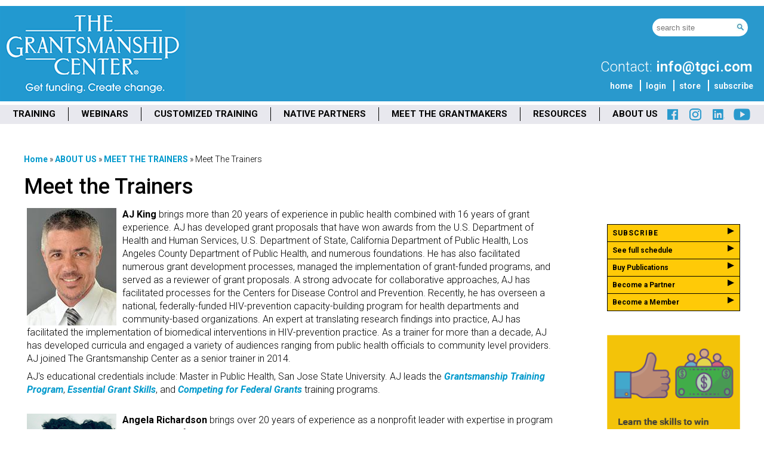

--- FILE ---
content_type: text/html; charset=UTF-8
request_url: https://tgci.com/about/our-trainers
body_size: 14635
content:
<!DOCTYPE html>
<html lang="en" dir="ltr">
  <head>

    <meta name="viewport" content="width=device-width">
    <meta name="author" content="The Grantsmanship Center" />
    <meta name="copyright" content="copyright, The Grantsmanship Center" />
    <meta name="usage" content="all rights reserved. Contact The Grantsmanship Center for reproduction permission." />
    <meta name="verify-v1" content="uQbkLQtrwrrinTkVB2qn3AU9bUeNuLwG1MZRpEmRayE=" />


    <meta charset="utf-8" />
<link href="/libraries/civicrm/core/css/crm-i.css?r=Y2jg2en_US" rel="stylesheet" />
<link href="/libraries/civicrm/core/css/civicrm.css?r=Y2jg2en_US" rel="stylesheet" />
<script async src="https://www.googletagmanager.com/gtag/js?id=G-02Z8CNMX7S"></script>
<script>window.dataLayer = window.dataLayer || [];function gtag(){dataLayer.push(arguments)};gtag("js", new Date());gtag("set", "developer_id.dMDhkMT", true);gtag("config", "G-02Z8CNMX7S", {"groups":"default","page_placeholder":"PLACEHOLDER_page_location"});</script>
<link rel="canonical" href="http://www.tgci.com/about/our-trainers" />
<meta name="Generator" content="Drupal 10 (https://www.drupal.org)" />
<meta name="MobileOptimized" content="width" />
<meta name="HandheldFriendly" content="true" />
<meta name="viewport" content="width=device-width, initial-scale=1.0" />
<link rel="stylesheet" href="https://fonts.googleapis.com/css?family=Roboto:300,300italic,500,500italic,700,700italic,600,600italic|Raleway:500,500italic,600,600italic|Playfair+Display:700,700italic|Covered+By+Your+Grace:regular&amp;subset=latin&amp;display=swap" media="all" />
<link rel="icon" href="/sites/default/files/G-Logo-Favicon-128x128.png" type="image/png" />

    <title>Meet the Trainers | The Grantsmanship Center</title>
    <link rel="stylesheet" media="all" href="/sites/default/files/fontyourface/font_display/body.css?t8x1bp" />
<link rel="stylesheet" media="all" href="/sites/default/files/fontyourface/font_display/bold.css?t8x1bp" />
<link rel="stylesheet" media="all" href="/sites/default/files/fontyourface/font_display/covered_by_your_grace_regular.css?t8x1bp" />
<link rel="stylesheet" media="all" href="/sites/default/files/fontyourface/font_display/headers.css?t8x1bp" />
<link rel="stylesheet" media="all" href="/sites/default/files/fontyourface/font_display/playfair_display_700.css?t8x1bp" />
<link rel="stylesheet" media="all" href="/sites/default/files/fontyourface/font_display/raleway_500.css?t8x1bp" />
<link rel="stylesheet" media="all" href="/libraries/drupal-superfish/css/superfish.css?t8x1bp" />
<link rel="stylesheet" media="all" href="/core/themes/stable9/css/system/components/align.module.css?t8x1bp" />
<link rel="stylesheet" media="all" href="/core/themes/stable9/css/system/components/fieldgroup.module.css?t8x1bp" />
<link rel="stylesheet" media="all" href="/core/themes/stable9/css/system/components/container-inline.module.css?t8x1bp" />
<link rel="stylesheet" media="all" href="/core/themes/stable9/css/system/components/clearfix.module.css?t8x1bp" />
<link rel="stylesheet" media="all" href="/core/themes/stable9/css/system/components/details.module.css?t8x1bp" />
<link rel="stylesheet" media="all" href="/core/themes/stable9/css/system/components/hidden.module.css?t8x1bp" />
<link rel="stylesheet" media="all" href="/core/themes/stable9/css/system/components/item-list.module.css?t8x1bp" />
<link rel="stylesheet" media="all" href="/core/themes/stable9/css/system/components/js.module.css?t8x1bp" />
<link rel="stylesheet" media="all" href="/core/themes/stable9/css/system/components/nowrap.module.css?t8x1bp" />
<link rel="stylesheet" media="all" href="/core/themes/stable9/css/system/components/position-container.module.css?t8x1bp" />
<link rel="stylesheet" media="all" href="/core/themes/stable9/css/system/components/reset-appearance.module.css?t8x1bp" />
<link rel="stylesheet" media="all" href="/core/themes/stable9/css/system/components/resize.module.css?t8x1bp" />
<link rel="stylesheet" media="all" href="/core/themes/stable9/css/system/components/system-status-counter.css?t8x1bp" />
<link rel="stylesheet" media="all" href="/core/themes/stable9/css/system/components/system-status-report-counters.css?t8x1bp" />
<link rel="stylesheet" media="all" href="/core/themes/stable9/css/system/components/system-status-report-general-info.css?t8x1bp" />
<link rel="stylesheet" media="all" href="/core/themes/stable9/css/system/components/tablesort.module.css?t8x1bp" />
<link rel="stylesheet" media="all" href="/core/themes/stable9/css/views/views.module.css?t8x1bp" />
<link rel="stylesheet" media="all" href="/modules/contrib/ckeditor_indentblock/css/plugins/indentblock/ckeditor.indentblock.css?t8x1bp" />
<link rel="stylesheet" media="all" href="/modules/contrib/extlink/css/extlink.css?t8x1bp" />
<link rel="stylesheet" media="all" href="/modules/contrib/media_popup/css/mpu.css?t8x1bp" />
<link rel="stylesheet" media="all" href="/themes/contrib/danland/css/style.css?t8x1bp" />
<link rel="stylesheet" media="all" href="/themes/contrib/danland/css/responsive.css?t8x1bp" />
<link rel="stylesheet" media="all" href="/themes/contrib/danland/css/nice_menus.css?t8x1bp" />
<link rel="stylesheet" media="all" href="/themes/contrib/danland/css/civicrm.css?t8x1bp" />
<link rel="stylesheet" media="all and (max-width: 800px)" href="/themes/contrib/danland/css/mobile.css?t8x1bp" />

    <script src="https://use.fontawesome.com/releases/v6.1.0/js/all.js" defer crossorigin="anonymous"></script>
<script src="https://use.fontawesome.com/releases/v6.1.0/js/v4-shims.js" defer crossorigin="anonymous"></script>


    <meta name="google-site-verification" content="NjRo0vMAyqPpIy_8-EiRZnyrQi8y_aJwPdPOuRmkDCo" />

    <!-- MailMunch for The Grantsmanship Center -->
    <!-- Paste this code right before the </head> tag on every page of your site. -->
    <script src="//a.mailmunch.co/app/v1/site.js" id="mailmunch-script" data-mailmunch-site-id="425262" async="async"></script>




  </head>
  <body class="fontyourface one-sidebar one-sidebar-right">
        <a href="#main-content" class="visually-hidden focusable">
      Skip to main content
    </a>
    
      <div class="dialog-off-canvas-main-canvas" data-off-canvas-main-canvas>
    <div id="layout-type-1">

  <div id="header">
    <div id="header-wrapper">

        <div class="region region-header">
    <div id="block-danland-site-branding" class="mobile-hide block site-branding">
  
    
  <div class="content">
          <div id="logo-wrapper">
      <div class="logo">
        <a href="/" title="" rel="home" id="logo">
          <img src="/sites/default/files/tgci-blue-160x311.png" alt="" />
        </a>
      </div>
    </div><!-- end logo wrapper -->
    
    </div>
</div>
<div id="block-danland-mobileheader" class="desktop-hide block">
  
    
  <div class="content">
          
            <div class="field field--name-body field--type-text-with-summary field--label-hidden field__item"><div class="desktop-hide" id="logo-region"><a href="/"><img class="G-logo" src="/sites/default/files/logos/G_logo_mobile_header_50x50_150ppi.png" alt="G"></a> <a href="/"><img class="main-logo" src="/sites/default/files/logos/tgci-blue-120.png" alt="The Grantsmanship Center"></a></div><div class="desktop-hide" id="logo-region2"><a href="/search"><img class="search-logo" src="/sites/default/files/icons/search_icon-50px_150ppi.png" alt="search"></a> <a href="tel:800-421-9512"><img class="phone-logo" src="/sites/default/files/icons/phone_icon_50px_150ppi.png" alt="phone"></a></div></div>
      
      </div>
</div>

  </div>

        <div class="region region-header_mid">
    <div id="block-danland-tagline" class="block">
  
    
  <div class="content">
          
      </div>
</div>

  </div>

        <div class="region region-header_rt">
    <div class="custom-search-block-form mobile-hide block" role="search" data-drupal-selector="custom-search-block-form" id="block-danland-customsearchform">
  
    
  <div class="container-inline content">
          <form action="/about/our-trainers" method="post" id="custom-search-block-form" accept-charset="UTF-8">
  <div class="js-form-item form-item form-type-search js-form-type-search form-item-keys js-form-item-keys form-no-label">
      <label for="edit-keys" class="visually-hidden">Search this site</label>
        <input title="Enter the terms you wish to search for." class="custom_search-keys form-search" data-drupal-selector="edit-keys" type="search" id="edit-keys" name="keys" value="" size="15" maxlength="128" placeholder="search site" />

        </div>
<input autocomplete="off" data-drupal-selector="form-xwhwh5bgkowtqkhbh5bzeogxlqxnjr-98nyfpeb5sje" type="hidden" name="form_build_id" value="form-xWHWH5BGkowTqKHBh5bzeOgxLqXNjr-98nYFPEB5SjE" />
<input data-drupal-selector="edit-custom-search-block-form" type="hidden" name="form_id" value="custom_search_block_form" />
<div data-drupal-selector="edit-actions" class="form-actions js-form-wrapper form-wrapper" id="edit-actions"><input style="display:none;" data-drupal-selector="edit-submit" type="submit" id="edit-submit" value="" class="button js-form-submit form-submit" />
</div>

</form>

      </div>
</div>
<div id="block-danland-contactinnerpages" class="mobile-hide block">
  
    
  <div class="content">
          
            <div class="field field--name-body field--type-text-with-summary field--label-hidden field__item"><!-- <p><a href="tel:213-482-9860">(213) 482-9860</a></p>

<p><a href="tel:800-421-9512">(800) 421-9512</a></p> --><p>Contact: <a href="mailto:info@tgci.com">info@tgci.com</a><br>&nbsp;</p></div>
      
      </div>
</div>
<nav role="navigation" aria-labelledby="block-danland-topmenu-menu" id="block-danland-topmenu" class="mobile-hide block">
            
  <h2 class="block-title visually-hidden" id="block-danland-topmenu-menu">Top Menu</h2>
  

        
    <div class="responsive-menu-icon">
    <span class="menu-icon-open">&#9776;</span>
    <span class="menu-icon-close">&#735;</span>
  </div>
            <ul class="main-navigation-menu menu menu-parent">
                    <li class="menu-item">
        <a href="/" data-drupal-link-system-path="&lt;front&gt;">home</a>
              </li>
                <li class="menu-item">
        <a href="https://store.tgci.com/user/login">login</a>
              </li>
                <li class="menu-item">
        <a href="https://store.tgci.com">store</a>
              </li>
                <li class="last menu-item">
        <a href="https://visitor.r20.constantcontact.com/d.jsp?llr=vqo7kjcab&amp;p=oi&amp;m=1101972519445&amp;sit=j9dcr94cb&amp;f=3415550e-b9ae-48f7-bbb4-4943218e4b99">subscribe</a>
              </li>
        </ul>
  


  </nav>

  </div>



      
    </div><!-- end header-wrapper -->
  </div> <!-- /header -->

  <div style="clear:both"></div>

  <div id="menu" class="clearfix">
              <div id="nav">
            <div class="region region-primary_menu">
    <div id="block-danland-mainmenu" class="mobile-hide block">
  
    
  <div class="content">
          
<ul id="superfish-main-menu" class="menu sf-menu sf-main-menu sf-horizontal sf-style-none" role="menu" aria-label="Menu">
  

            
  <li id="main-menu-menu-link-content1ebeba21-4381-408d-8538-a236dc7b1058" class="sf-depth-1 menuparent sf-first" role="none">
    
          <a href="/training" class="sf-depth-1 menuparent" role="menuitem" aria-haspopup="true" aria-expanded="false">TRAINING</a>
    
    
    
              <ul role="menu">
      
      

  
  <li id="main-menu-menu-link-contentf5ec228f-4d38-4ad3-9ee6-7d770f9b576c" class="sf-depth-2 sf-no-children sf-first" role="none">
    
          <a href="/training" class="sf-depth-2" role="menuitem">TRAINING OVERVIEW</a>
    
    
    
    
      </li>


  
  <li id="main-menu-menu-link-content0825d2e8-fa6f-4bc9-89c1-286ba51475ac" class="sf-depth-2 sf-no-children" role="none">
    
          <a href="/training/online-grantsmanship-training-program" class="sf-depth-2" role="menuitem">GRANTSMANSHIP TRAINING PROGRAM - 5 DAY</a>
    
    
    
    
      </li>


  
  <li id="main-menu-menu-link-content6333b83a-20af-408e-9ae4-f508fba8b82f" class="sf-depth-2 sf-no-children" role="none">
    
          <a href="/training/online-essential-grant-skills" class="sf-depth-2" role="menuitem">ESSENTIAL GRANT SKILLS - 2 DAY</a>
    
    
    
    
      </li>


  
  <li id="main-menu-menu-link-content7e56c502-9eca-45f8-b575-7dad8ffe5e70" class="sf-depth-2 sf-no-children" role="none">
    
          <a href="/training/online-competing-for-federal-grants" class="sf-depth-2" role="menuitem">COMPETING FOR FEDERAL GRANTS - 5 DAY</a>
    
    
    
    
      </li>


  
  <li id="main-menu-menu-link-content28a3a06e-4053-4d1a-963f-d4847949e68e" class="sf-depth-2 sf-no-children" role="none">
    
          <a href="/training/online-grant-management-essentials" class="sf-depth-2" role="menuitem">GRANT MANAGEMENT ESSENTIALS - 2 DAY</a>
    
    
    
    
      </li>


            
  <li id="main-menu-menu-link-contentdd77774b-4510-4aa9-a5f8-8d3c5ac81adc" class="sf-depth-2 menuparent" role="none">
    
          <a href="/events/all" class="sf-depth-2 menuparent" role="menuitem" aria-haspopup="true" aria-expanded="false">TRAINING SCHEDULE</a>
    
    
    
              <ul role="menu">
      
      

  
  <li id="main-menu-menu-link-contentf3939dd5-8299-4268-bbaa-70d06aa63a1c" class="sf-depth-3 sf-no-children sf-first" role="none">
    
          <a href="/training/research-proposal-workshop-3-day" class="sf-depth-3" role="menuitem">Research Proposal Workshop</a>
    
    
    
    
      </li>


  
  <li id="main-menu-menu-link-content23ad1374-7149-4a0e-aed4-847d187b924a" class="sf-depth-3 sf-no-children" role="none">
    
          <a href="/training/designing-programs-results" class="sf-depth-3" role="menuitem">Designing Programs for Results</a>
    
    
    
    
      </li>


  
  <li id="main-menu-menu-link-content631396ad-df00-4e2b-bea1-dca2db773952" class="sf-depth-3 sf-no-children" role="none">
    
          <a href="/proposal-review-tools" class="sf-depth-3" role="menuitem">Proposal Review Tools</a>
    
    
    
    
      </li>


  
  <li id="main-menu-menu-link-contentcaf12df3-2297-41e2-8a6d-a2ef0fd8432a" class="sf-depth-3 sf-no-children sf-last" role="none">
    
          <a href="/training/social-enterprise-nonprofits-2-day" class="sf-depth-3" role="menuitem">Social Enterprise for Nonprofits</a>
    
    
    
    
      </li>



              </ul>
      
    
    
      </li>


  
  <li id="main-menu-menu-link-contentd2fe7176-ef77-4a46-8518-6d83fd6a8878" class="sf-depth-2 sf-no-children" role="none">
    
          <a href="/project-grantsmanship" class="sf-depth-2" role="menuitem">PROJECT GRANTSMANSHIP</a>
    
    
    
    
      </li>


  
  <li id="main-menu-menu-link-contentedf80cfb-b810-4788-965a-38a7204fa8e6" class="sf-depth-2 sf-no-children" role="none">
    
          <a href="/scholarships" class="sf-depth-2" role="menuitem">SCHOLARSHIPS</a>
    
    
    
    
      </li>


  
  <li id="main-menu-menu-link-content3f272efa-b091-4be8-b32b-12b6b4be2562" class="sf-depth-2 sf-no-children sf-last" role="none">
    
          <a href="/membership" class="sf-depth-2" role="menuitem">ALUMNI MEMBERSHIP BENEFITS</a>
    
    
    
    
      </li>



              </ul>
      
    
    
      </li>


  
  <li id="main-menu-menu-link-contentef113a5d-60e2-41d3-ab30-ec24142d95c7" class="sf-depth-1 sf-no-children" role="none">
    
          <a href="/training/webinar" class="sf-depth-1" role="menuitem">WEBINARS</a>
    
    
    
    
      </li>


  
  <li id="main-menu-menu-link-content9ee33192-80d6-4807-a411-1b42dd2216e3" class="sf-depth-1 sf-no-children" role="none">
    
          <a href="/partnering/sponsoring-training-programs" class="sf-depth-1" role="menuitem">CUSTOMIZED TRAINING</a>
    
    
    
    
      </li>


  
  <li id="main-menu-menu-link-contentb3a1ee90-61d1-4466-a14b-c3f69f4673bc" class="sf-depth-1 sf-no-children" role="none">
    
          <a href="/fund-change-you-want-your-community" class="sf-depth-1" role="menuitem">NATIVE PARTNERS</a>
    
    
    
    
      </li>


  
  <li id="main-menu-menu-link-contentd2caf7ca-aabd-4444-915a-09ad93186e05" class="sf-depth-1 sf-no-children" role="none">
    
          <a href="/training/grantmaker-panel-online" class="sf-depth-1" role="menuitem">MEET THE GRANTMAKERS</a>
    
    
    
    
      </li>


            
  <li id="main-menu-menu-link-contente98e58a8-7dc4-4481-b015-d429862b2ed1" class="sf-depth-1 menuparent" role="none">
    
          <a href="/resources" class="sf-depth-1 menuparent" role="menuitem" aria-haspopup="true" aria-expanded="false">RESOURCES</a>
    
    
    
              <ul role="menu">
      
      

  
  <li id="main-menu-menu-link-content16362757-d0ca-4c99-93ff-933578ad0e10" class="sf-depth-2 sf-no-children sf-first" role="none">
    
          <a href="/resources" class="sf-depth-2" role="menuitem">RESOURCES OVERVIEW</a>
    
    
    
    
      </li>


  
  <li id="main-menu-menu-link-content597fc264-03c7-497b-90b8-1def6c772988" class="sf-depth-2 sf-no-children" role="none">
    
          <a href="https://store.tgci.com/catalog" class="sf-depth-2 sf-external" role="menuitem">PUBLICATIONS</a>
    
    
    
    
      </li>


  
  <li id="main-menu-menu-link-content3c9ca84a-df20-4fb7-8ae4-4ae66a2334fa" class="sf-depth-2 sf-no-children" role="none">
    
          <a href="/grantsmanship-program-planning-proposal-writing" class="sf-depth-2" role="menuitem">TEXTBOOK</a>
    
    
    
    
      </li>


  
  <li id="main-menu-menu-link-content846f021b-a342-421a-8839-9dbe0cc7c03b" class="sf-depth-2 sf-no-children" role="none">
    
          <a href="/resources/multimedia" class="sf-depth-2" role="menuitem">FUNDER PANEL VIDEOS &amp; MEDIA</a>
    
    
    
    
      </li>


  
  <li id="main-menu-menu-link-content1e7721d0-278f-4398-835c-ced43f9c62fc" class="sf-depth-2 sf-no-children" role="none">
    
          <a href="/funding-sources" class="sf-depth-2" role="menuitem">STATE GRANT RESOURCES</a>
    
    
    
    
      </li>


  
  <li id="main-menu-menu-link-content375083f6-8886-40f4-8b1a-e55c583228a7" class="sf-depth-2 sf-no-children" role="none">
    
          <a href="/blog" class="sf-depth-2" role="menuitem">BLOG</a>
    
    
    
    
      </li>


  
  <li id="main-menu-views-viewviewsarticles-archivepage-1" class="sf-depth-2 sf-no-children" role="none">
    
          <a href="/resources/archive" class="sf-depth-2" role="menuitem">ARTICLES ARCHIVE</a>
    
    
    
    
      </li>


  
  <li id="main-menu-menu-link-contentb35a5d9c-a1a3-47f9-974c-c25d1d8dfaff" class="sf-depth-2 sf-no-children" role="none">
    
          <a href="/faqs" class="sf-depth-2" role="menuitem">FAQs: Ask Our Trainers</a>
    
    
    
    
      </li>


  
  <li id="main-menu-menu-link-content8d959532-d0d0-4ec7-b2aa-8f25f363a6bc" class="sf-depth-2 sf-no-children sf-last" role="none">
    
          <a href="/sites/default/files/GDC_Consultant_Roster_052725.pdf" class="sf-depth-2" role="menuitem">GRANT DEVELOPMENT CORPS</a>
    
    
    
    
      </li>



              </ul>
      
    
    
      </li>


            
  <li id="main-menu-menu-link-contentf738416a-ed09-417e-94d1-086694a578c0" class="active-trail sf-depth-1 menuparent sf-last" role="none">
    
          <a href="/about/our-mission" class="sf-depth-1 menuparent" role="menuitem" aria-haspopup="true" aria-expanded="false">ABOUT US</a>
    
    
    
              <ul role="menu">
      
      

  
  <li id="main-menu-menu-link-contentde896fe8-19eb-44a0-b4cf-260f973c9fe9" class="sf-depth-2 sf-no-children sf-first" role="none">
    
          <a href="/about/our-mission" class="sf-depth-2" role="menuitem">ABOUT US OVERVIEW</a>
    
    
    
    
      </li>


  
  <li id="main-menu-menu-link-content4649acff-0840-415c-a3ca-db43bf43cc45" class="sf-depth-2 sf-no-children" role="none">
    
          <a href="/about/message-from-our-president" class="sf-depth-2" role="menuitem">A MESSAGE FROM OUR PRESIDENT</a>
    
    
    
    
      </li>


  
  <li id="main-menu-menu-link-content6ee8fa1f-711a-4e2b-9417-7d942a00aea8" class="active-trail sf-depth-2 sf-no-children" role="none">
    
          <a href="/about/our-trainers" class="is-active sf-depth-2" role="menuitem">MEET THE TRAINERS</a>
    
    
    
    
      </li>


  
  <li id="main-menu-menu-link-content6719672d-d95a-43f0-8e1e-8ff641d53343" class="sf-depth-2 sf-no-children" role="none">
    
          <a href="/about/staff-list" class="sf-depth-2" role="menuitem">STAFF</a>
    
    
    
    
      </li>


  
  <li id="main-menu-menu-link-contenta4d3ba68-f7ce-44e5-8c10-4efbfb85c0e6" class="sf-depth-2 sf-no-children" role="none">
    
          <a href="/history-founder" class="sf-depth-2" role="menuitem">HISTORY &amp; FOUNDER</a>
    
    
    
    
      </li>


  
  <li id="main-menu-menu-link-contenta127d569-4cca-47d1-aea8-d833d701a0f9" class="sf-depth-2 sf-no-children" role="none">
    
          <a href="/heres-what-our-graduates-say" class="sf-depth-2" role="menuitem">TESTIMONIALS</a>
    
    
    
    
      </li>


  
  <li id="main-menu-menu-link-content58158806-fc55-4d57-b6bc-357b1893304c" class="sf-depth-2 sf-no-children" role="none">
    
          <a href="/about/press-room" class="sf-depth-2" role="menuitem">PRESS ROOM</a>
    
    
    
    
      </li>


  
  <li id="main-menu-menu-link-content395b42f9-24ea-471c-ab07-1bd6148dc8b6" class="sf-depth-2 sf-no-children sf-last" role="none">
    
          <a href="/contact-us" class="sf-depth-2" role="menuitem">CONTACT US</a>
    
    
    
    
      </li>



              </ul>
      
    
    
      </li>


</ul>

      </div>
</div>
<div id="block-danland-socialmediabuttonstop" class="mobile-hide block">
  
    
  <div class="content">
          
            <div class="field field--name-body field--type-text-with-summary field--label-hidden field__item"><p><a href="http://www.facebook.com/grantsmanship" target="_blank"><img src="/sites/default/files/icons/facebook-icon.png" alt="Facebook"></a> <a href="https://www.instagram.com/grantsmanship/" target="_blank"><img src="/sites/default/files/icons/instagram.png" alt="Instagram"></a> <a href="https://www.linkedin.com/company/the-grantsmanship-center/" target="_blank"><img src="/sites/default/files/icons/linkedin-icon.png" alt="LinkedIn"></a> <a href="https://www.youtube.com/@TgciGrantsmanship/videos" target="_blank"><img src="/sites/default/files/icons/youtube-icon.png" alt="YouTube"></a></p></div>
      
      </div>
</div>
<div id="block-danland-mobilemenu" class="desktop-hide block">
  
    
  <div class="content">
          
<ul id="superfish-mobile-menu" class="menu sf-menu sf-mobile-menu sf-vertical sf-style-none" role="menu" aria-label="Menu">
  

            
  <li id="mobile-menu-menu-link-content5cf6e9ca-834c-479b-ab6d-14e265474217" class="sf-depth-1 menuparent sf-first" role="none">
    
          <a href="/training" class="sf-depth-1 menuparent" role="menuitem" aria-haspopup="true" aria-expanded="false">TRAINING</a>
    
    
    
              <ul role="menu">
      
      

  
  <li id="mobile-menu-menu-link-content7455d8df-1b4f-45ee-8441-e350bfdb1238" class="sf-depth-2 sf-no-children sf-first" role="none">
    
          <a href="/training" class="sf-depth-2" role="menuitem">TRAINING OVERVIEW</a>
    
    
    
    
      </li>


  
  <li id="mobile-menu-menu-link-contenta131c5cc-89d5-4d50-969e-10e7d44bccee" class="sf-depth-2 sf-no-children" role="none">
    
          <a href="/training/online-grantsmanship-training-program" class="sf-depth-2" role="menuitem">GRANTSMANSHIP TRAINING PROGRAM - 5 DAY</a>
    
    
    
    
      </li>


  
  <li id="mobile-menu-menu-link-content0d0b81fe-8591-46f7-9a55-99f09ee3f6fa" class="sf-depth-2 sf-no-children" role="none">
    
          <a href="/training/online-essential-grant-skills" class="sf-depth-2" role="menuitem">ESSENTIAL GRANT SKILLS - 2 DAY</a>
    
    
    
    
      </li>


  
  <li id="mobile-menu-menu-link-content3bc0c5d4-8384-492f-af6e-af21e1bf686e" class="sf-depth-2 sf-no-children" role="none">
    
          <a href="/training/online-competing-for-federal-grants" class="sf-depth-2" role="menuitem">COMPETING FOR FEDERAL GRANTS - 5 DAY</a>
    
    
    
    
      </li>


  
  <li id="mobile-menu-menu-link-contentf3501de6-d8fe-4b16-a69c-7c9030408d72" class="sf-depth-2 sf-no-children" role="none">
    
          <a href="/training/online-grant-management-essentials" class="sf-depth-2" role="menuitem">GRANT MANAGEMENT ESSENTIALS - 2 DAY</a>
    
    
    
    
      </li>


  
  <li id="mobile-menu-menu-link-content1c2dcc4c-1c3f-4f4b-add5-2ac320420870" class="sf-depth-2 sf-no-children" role="none">
    
          <a href="/events/all" class="sf-depth-2" role="menuitem">TRAINING SCHEDULE</a>
    
    
    
    
      </li>


  
  <li id="mobile-menu-menu-link-content63ab4dc3-ab25-48bc-b606-f0689e6abc8d" class="sf-depth-2 sf-no-children" role="none">
    
          <a href="/project-grantsmanship" class="sf-depth-2" role="menuitem">PROJECT GRANTSMANSHIP</a>
    
    
    
    
      </li>


  
  <li id="mobile-menu-menu-link-contented2645bb-8950-431a-9478-0499c9aba360" class="sf-depth-2 sf-no-children" role="none">
    
          <a href="/scholarships" class="sf-depth-2" role="menuitem">SCHOLARSHIPS</a>
    
    
    
    
      </li>


  
  <li id="mobile-menu-menu-link-content8ee0d76a-b6da-47c8-8e88-7e0221facae5" class="sf-depth-2 sf-no-children sf-last" role="none">
    
          <a href="/membership" class="sf-depth-2" role="menuitem">ALUMNI MEMBERSHIP BENEFITS</a>
    
    
    
    
      </li>



              </ul>
      
    
    
      </li>


  
  <li id="mobile-menu-menu-link-content1cdb52de-1079-4ee8-82af-c455d791275a" class="sf-depth-1 sf-no-children" role="none">
    
          <a href="/training/webinar" class="sf-depth-1" role="menuitem">WEBINARS</a>
    
    
    
    
      </li>


  
  <li id="mobile-menu-menu-link-content2ec6d20d-e7f2-48c4-81d3-5818314d4837" class="sf-depth-1 sf-no-children" role="none">
    
          <a href="/partnering/sponsoring-training-programs" class="sf-depth-1" role="menuitem">CUSTOMIZED TRAINING</a>
    
    
    
    
      </li>


  
  <li id="mobile-menu-menu-link-content3b48f45e-3c1c-4e66-844e-a35c78c0a5e2" class="sf-depth-1 sf-no-children" role="none">
    
          <a href="/fund-change-you-want-your-community" class="sf-depth-1" role="menuitem">NATIVE PARTNERS</a>
    
    
    
    
      </li>


  
  <li id="mobile-menu-menu-link-contentc38d54e2-24a4-46a4-8896-5dfb055d73f3" class="sf-depth-1 sf-no-children" role="none">
    
          <a href="/training/grantmaker-panel-online" class="sf-depth-1" role="menuitem">MEET THE GRANTMAKERS</a>
    
    
    
    
      </li>


            
  <li id="mobile-menu-menu-link-contentd264375f-db3f-41d6-9e10-c53b8223f31c" class="sf-depth-1 menuparent" role="none">
    
          <a href="/resources" class="sf-depth-1 menuparent" role="menuitem" aria-haspopup="true" aria-expanded="false">RESOURCES</a>
    
    
    
              <ul role="menu">
      
      

  
  <li id="mobile-menu-menu-link-contenta95f96aa-034b-4695-8335-99bf97813d6e" class="sf-depth-2 sf-no-children sf-first" role="none">
    
          <a href="/resources" class="sf-depth-2" role="menuitem">RESOURCES OVERVIEW</a>
    
    
    
    
      </li>


  
  <li id="mobile-menu-menu-link-contenta072f1ac-54e7-4c0c-bd40-cf9d1404316e" class="sf-depth-2 sf-no-children" role="none">
    
          <a href="https://store.tgci.com/catalog#epubs" class="sf-depth-2 sf-external" role="menuitem">PUBLICATIONS</a>
    
    
    
    
      </li>


  
  <li id="mobile-menu-menu-link-content879748bc-1924-49b5-91e7-ad54a68eba95" class="sf-depth-2 sf-no-children" role="none">
    
          <a href="/grantsmanship-program-planning-proposal-writing" class="sf-depth-2" role="menuitem">TEXTBOOK</a>
    
    
    
    
      </li>


  
  <li id="mobile-menu-menu-link-content7e4e3eb8-bfa9-4ecf-a272-6e70166f016f" class="sf-depth-2 sf-no-children" role="none">
    
          <a href="/podcast" class="sf-depth-2" role="menuitem">FUNDER PANEL VIDEOS &amp; MEDIA</a>
    
    
    
    
      </li>


  
  <li id="mobile-menu-menu-link-content1b2c00cd-a36b-4acd-bf31-c970c853e116" class="sf-depth-2 sf-no-children" role="none">
    
          <a href="/funding-sources" class="sf-depth-2" role="menuitem">STATE GRANT RESOURCES</a>
    
    
    
    
      </li>


  
  <li id="mobile-menu-menu-link-content7fa024a1-6518-47d3-9334-a0b7482112db" class="sf-depth-2 sf-no-children" role="none">
    
          <a href="/blog" class="sf-depth-2" role="menuitem">BLOG</a>
    
    
    
    
      </li>


  
  <li id="mobile-menu-menu-link-content6a346983-e153-4cf6-873d-86441b0961db" class="sf-depth-2 sf-no-children sf-last" role="none">
    
          <a href="/faqs" class="sf-depth-2" role="menuitem">FAQs: Ask Our Trainers</a>
    
    
    
    
      </li>



              </ul>
      
    
    
      </li>


            
  <li id="mobile-menu-menu-link-content0b5e9aef-c379-40e2-9337-a7a0a586b0db" class="active-trail sf-depth-1 menuparent" role="none">
    
          <a href="/about/our-mission" class="sf-depth-1 menuparent" role="menuitem" aria-haspopup="true" aria-expanded="false">ABOUT US</a>
    
    
    
              <ul role="menu">
      
      

  
  <li id="mobile-menu-menu-link-content56de8b51-512f-480f-a6d5-fc449c587917" class="sf-depth-2 sf-no-children sf-first" role="none">
    
          <a href="/about/our-mission" class="sf-depth-2" role="menuitem">ABOUT US OVERVIEW</a>
    
    
    
    
      </li>


  
  <li id="mobile-menu-menu-link-contentc62c8f74-ac4f-47b2-8d8d-a49459f50733" class="active-trail sf-depth-2 sf-no-children" role="none">
    
          <a href="/about/our-trainers" class="is-active sf-depth-2" role="menuitem">MEET THE TRAINERS</a>
    
    
    
    
      </li>


  
  <li id="mobile-menu-menu-link-content4daf16e6-0a26-4dc1-bfdb-b2ba6989f336" class="sf-depth-2 sf-no-children" role="none">
    
          <a href="/about/staff-list" class="sf-depth-2" role="menuitem">STAFF</a>
    
    
    
    
      </li>


  
  <li id="mobile-menu-menu-link-content7230e242-4849-42dd-9014-468b83b18620" class="sf-depth-2 sf-no-children" role="none">
    
          <a href="/heres-what-our-graduates-say" class="sf-depth-2" role="menuitem">TESTIMONIALS</a>
    
    
    
    
      </li>


  
  <li id="mobile-menu-menu-link-contentfad07f44-8b75-49e4-84ce-955be6dc520e" class="sf-depth-2 sf-no-children sf-last" role="none">
    
          <a href="/contact-us" class="sf-depth-2" role="menuitem">CONTACT US</a>
    
    
    
    
      </li>



              </ul>
      
    
    
      </li>


  
  <li id="mobile-menu-menu-link-content61b1d980-6fbf-424d-ba72-bfff2be5e9ec" class="sf-depth-1 sf-no-children" role="none">
    
          <a href="/search" class="sf-depth-1" role="menuitem">SEARCH</a>
    
    
    
    
      </li>


</ul>

      </div>
</div>

  </div>

        </div>
        </div> <!-- end menu -->

  <div style="clear:both"></div>

      <div id="slideshow-wrapper">
          
      </div>

  <div style="clear:both"></div>

  <div id="wrapper">

    <div id="content">

      <a id="main-content"></a>

        <div class="region region-breadcrumb">
    <div id="block-danland-breadcrumbs" class="block">
  
    
  <div class="content">
            <nav role="navigation" aria-labelledby="system-breadcrumb" class="breadcrumb">
    <h2 class="visually-hidden">Breadcrumb</h2>
    <ol>
              <li>
                      <a href="/">Home</a>
                  </li>
              <li>
                      <a href="/about/our-mission">ABOUT US</a>
                  </li>
              <li>
                      <a href="/about/our-trainers">MEET THE TRAINERS</a>
                  </li>
              <li>
                      Meet the Trainers
                  </li>
          </ol>
  </nav>

      </div>
</div>

  </div>


        <div class="region region-messages">
    <div data-drupal-messages-fallback class="hidden"></div>

  </div>


      

      
      

      
      

      
              <div class="content-middle">
            <div class="region region-content">
    <div id="block-danland-page-title" class="block">
  
    
  <div class="content">
          
  <h1>Meet the Trainers</h1>


      </div>
</div>
<div id="block-danland-content" class="block">
  
    
  <div class="content">
          <div class="views-element-container"><div class="meet-trainers js-view-dom-id-737d471409b34b32202b23ea2bfcab6f9772788de112d0f6438b2f9d29d25d33">
  
  
  

  
  
  

      <div class="views-row"><div class="views-field views-field-nothing"><span class="field-content"><table border="0" cellpadding="1" cellspacing="1" class="trainer-table">
<tbody>
<tr>
<td>
<a href="/about/our-trainers/aj-king"><div>
  
  
  <div class="field field--name-field-media-image field--type-image field--label-visually_hidden">
    <div class="field__label visually-hidden">Image</div>
              <div class="field__item">  <img loading="lazy" src="/sites/default/files/styles/large/public/2023-12/aj-king_headshot_aug2023hdsp.jpg?itok=3tTd0XNf" width="150" height="197" alt="AJ King" />


</div>
          </div>

</div>
</a><p><a class="ck-anchor" id="AJKing"></a><strong>AJ King</strong> brings more than 20 years of experience in public health combined with 16 years of grant experience. AJ has developed grant proposals that have won awards from the U.S. Department of Health and Human Services, U.S. Department of State, California Department of Public Health, Los Angeles County Department of Public Health, and numerous foundations. He has also facilitated numerous grant development processes, managed the implementation of grant-funded programs, and served as a reviewer of grant proposals. A strong advocate for collaborative approaches, AJ has facilitated processes for the Centers for Disease Control and Prevention. Recently, he has overseen a national, federally-funded HIV-prevention capacity-building program for health departments and community-based organizations. An expert at translating research findings into practice, AJ has facilitated the implementation of biomedical interventions in HIV-prevention practice. As a trainer for more than a decade, AJ has developed curricula and engaged a variety of audiences ranging from public health officials to community level providers. AJ joined The Grantsmanship Center as a senior trainer in 2014.</p><p>AJ's educational credentials include: Master in Public Health, San Jose State University. AJ leads the <a href="/training/grantsmanship-training-program-5-day"><em>Grantsmanship Training Program</em></a>, <a href="/training/essential-grant-skills-2-day"><em>Essential Grant Skills</em></a>, and <a href="/training/competing-federal-grants-5-day"><em>Competing for Federal Grants</em></a> training programs.</p>
</td>
</tr>
</tbody>
</table></span></div></div>
    <div class="views-row"><div class="views-field views-field-nothing"><span class="field-content"><table border="0" cellpadding="1" cellspacing="1" class="trainer-table">
<tbody>
<tr>
<td>
<a href="/about/our-trainers/angela-richardson"><div>
  
  
  <div class="field field--name-field-media-image field--type-image field--label-visually_hidden">
    <div class="field__label visually-hidden">Image</div>
              <div class="field__item">  <img loading="lazy" src="/sites/default/files/styles/large/public/2023-12/Angela_Richardson-150x197.png?itok=bo0tTiHg" width="150" height="197" alt="Angela Richardson" />


</div>
          </div>

</div>
</a><p><a class="ck-anchor" id="Richardson"></a><strong>Angela Richardson</strong> brings over 20 years of experience as a nonprofit leader with expertise in program development, fund development, strategic planning, and organizational coaching. Angela has held leadership positions at numerous community-based organizations across the U.S.&nbsp;and at Brown University.&nbsp;She has reviewed proposals for the U.S. Department of Education and for local arts commissions in Los Angeles and Rhode Island.&nbsp;Angela has served as a senior trainer for The Grantsmanship Center since 2011&nbsp;and in this capacity she has trained other trainers, worked with nonprofit organizations, school districts, governments, faith-based organizations, and colleges and universities.</p><p>Angela's educational credentials include: Master's Degree from Columbia University and Bachelor’s Degree from Spelman College. Angela leads the <a href="/training/grantsmanship-training-program-5-day"><em>Grantsmanship Training Program</em></a> and <a href="/training/essential-grant-skills-2-day"><em>Essential Grant Skills</em></a>.</p>
</td>
</tr>
</tbody>
</table></span></div></div>
    <div class="views-row"><div class="views-field views-field-nothing"><span class="field-content"><table border="0" cellpadding="1" cellspacing="1" class="trainer-table">
<tbody>
<tr>
<td>
<a href="/about/our-trainers/christine-black-mls"><div>
  
  
  <div class="field field--name-field-media-image field--type-image field--label-visually_hidden">
    <div class="field__label visually-hidden">Image</div>
              <div class="field__item">  <img loading="lazy" src="/sites/default/files/styles/large/public/2023-12/Homepage-Christine-Black.png?itok=K7q2U5ie" width="150" height="197" alt="Christine Black, M.L.S." />


</div>
          </div>

</div>
</a><p><a class="ck-anchor" id="CBlack"></a><strong>Christine K. Black, MLS</strong> has won grant awards in major federal and foundation competitions, has served as a proposal reviewer for the U.S. Department of Education, and has taught numerous grant proposal writing classes across the U.S. and internationally for universities and non-profit organizations.</p><p>Chris was Assistant Director for Research Development at the University of Michigan Medical School (2009-2014). In that role, she supported faculty in research proposal development, including training, writing, editing, reviewing, and developing web resources. She developed the nationally recognized and often emulated&nbsp;R01 Boot Camp, a mentoring academy for young faculty members who are writing their first, large, research grant proposals. In its initial year the course yielded a 65% success rate for R01 grants awards (national average was 15%), and over $35M in grants. Chris has also served as an interdisciplinary proposal writer and trainer for colleges throughout the University of Michigan, including many large, collaborative proposals.</p><p>Chris's educational credentials include: M.L.S., University of Michigan; B.A. English and Speech, secondary teacher’s certification. Chris leads the <a href="/training/research-proposal-workshop-3-day">Research Proposal Workshop</a>, <a href="/training/online-competing-for-federal-grants">Competing for Federal Grants,</a> <a href="/training/grantsmanship-training-program-5-day">Grantsmanship Training Program</a>, and <a href="/training/essential-grant-skills-2-day">Essential Grant Skills</a> training programs.</p>
</td>
</tr>
</tbody>
</table></span></div></div>
    <div class="views-row"><div class="views-field views-field-nothing"><span class="field-content"><table border="0" cellpadding="1" cellspacing="1" class="trainer-table">
<tbody>
<tr>
<td>
<a href="/about/our-trainers/dr-giavanni-washington"><div>
  
  
  <div class="field field--name-field-media-image field--type-image field--label-visually_hidden">
    <div class="field__label visually-hidden">Image</div>
              <div class="field__item">  <img loading="lazy" src="/sites/default/files/styles/large/public/2025-03/giavanni-washington-headshot.png?itok=zgAgns_b" width="150" height="197" alt="Dr. Giavanni Washington" />


</div>
          </div>

</div>
</a><p><a class="ck-anchor" id="washington"></a><strong>Dr. Giavanni Washington</strong> is an experienced nonprofit leader and grants professional with over 20 years of expertise in securing funding for mission-driven organizations. Dr. Washington has successfully guided multiple nonprofits in boosting their grant proposal success, organizational growth, and impact. In addition to her leadership in the nonprofit sector, she was recently honored as a Culture Bearer by the state of California, recognizing her contributions to preserving cultural heritage.</p>
</td>
</tr>
</tbody>
</table></span></div></div>
    <div class="views-row"><div class="views-field views-field-nothing"><span class="field-content"><table border="0" cellpadding="1" cellspacing="1" class="trainer-table">
<tbody>
<tr>
<td>
<a href="/about/our-trainers/edna-brown"><div>
  
  
  <div class="field field--name-field-media-image field--type-image field--label-visually_hidden">
    <div class="field__label visually-hidden">Image</div>
              <div class="field__item">  <img loading="lazy" src="/sites/default/files/styles/large/public/2023-12/Homepage-Edna-Brown.png?itok=-7WwhZ6j" width="150" height="197" alt="Edna Brown" />


</div>
          </div>

</div>
</a><p><strong>Edna Brown</strong> has more than 40 years of experience in nonprofit program development, proposal development and review, and nonprofit and public program management. Edna has acted as conference facilitator for statewide and national conferences. She has also provided training for the U.S. Department of Education and Los Angeles County Office of Education, Head Start Program She brings decades of experience in various facets of education, early childhood development, families with special needs children, and job training. Edna also has extensive expertise implementing and teaching program planning and evaluation . Edna has been a senior trainer for The Grantsmanship Center since 1987.</p><p>Edna's educational credentials include: M.A., University of California, Berkeley; A.B. University of Chicago. Edna leads the <a href="/training/grantsmanship-training-program-5-day"><em>Grantsmanship Training Program</em></a>, and <a href="/training/essential-grant-skills-2-day"><em>Essential Grant Skills</em></a> training programs.</p>
</td>
</tr>
</tbody>
</table></span></div></div>
    <div class="views-row"><div class="views-field views-field-nothing"><span class="field-content"><table border="0" cellpadding="1" cellspacing="1" class="trainer-table">
<tbody>
<tr>
<td>
<a href="/about/our-trainers/jerry-bertrand"><div>
  
  
  <div class="field field--name-field-media-image field--type-image field--label-visually_hidden">
    <div class="field__label visually-hidden">Image</div>
              <div class="field__item">  <img loading="lazy" src="/sites/default/files/styles/large/public/2023-12/Homepage-Jerry-Bertrand-Compressed.jpg?itok=XLRgowCs" width="150" height="197" alt="Jerry Bertrand" />


</div>
          </div>

</div>
</a><p><a class="ck-anchor" id="JBertrand"></a><strong>Jerry Bertrand</strong> is a trainer, consultant, and coach, helping organizations and their people flourish—across the government, nonprofit, and higher education sectors. Jerry's background includes roles in state government and the nonprofit sector in which he has implemented and ensured accountability of social service programs.</p><p>As a trainer, Jerry has conducted on-site training for a wide variety of organizations, including 16 federal agencies, seven state governments, and many local governments and nonprofits. As a consultant and coach, Jerry has&nbsp;helped organizations identify barriers to success in their grant programs and helped create solutions to maximize positive impact.&nbsp; &nbsp;</p><p>Jerry is a graduate of Howard Payne University, Texas A&amp;M Bush School of Government and Public Service Emerging Leaders Program, and the Leadership Austin Emerge Program.&nbsp;</p><p>Jerry leads the <a href="/training/grant-management-essentials"><em>Grant Management Essentials</em></a> training program.</p>
</td>
</tr>
</tbody>
</table></span></div></div>
    <div class="views-row"><div class="views-field views-field-nothing"><span class="field-content"><table border="0" cellpadding="1" cellspacing="1" class="trainer-table">
<tbody>
<tr>
<td>
<a href="/about/our-trainers/joseph-quintana"><div>
  
  
  <div class="field field--name-field-media-image field--type-image field--label-visually_hidden">
    <div class="field__label visually-hidden">Image</div>
              <div class="field__item">  <img loading="lazy" src="/sites/default/files/styles/large/public/2025-07/JQuintana_2024_web.png?itok=dG-v57aW" width="150" height="196" alt="Joseph. Quintana" />


</div>
          </div>

</div>
</a><p><strong>Joseph Quintana</strong> (Kewa Pueblo) is the Executive Director of the Native Development Network, a proud partner of The Grantsmanship Center. With over 17 years of service in Indian Country, Mr. Quintana has worked with three Native Nations and one of the largest urban Indian centers in the U.S. His leadership has driven increased funding for tribal and urban Native communities, improved health outcomes, and expanded economic opportunities through education and workforce training.</p><p>As the founder of the Native Development Network, he advocates for political, educational, and philanthropic initiatives supporting American Indian and Alaskan Native communities. He has also contributed to Native arts and cultural expression while serving as a managing editor of RED INK, a Native publication, and continues to collaborate with partners on workforce equity, housing, healthcare access, racial justice, and breaking cycles of poverty.</p><p>Mr. Quintana has obtained funding from federal agencies, including the U.S. Department of Labor, CDC, HHS/IHS, and HRSA, as well as private foundations such as The California Endowment, Parsons Foundation, California Wellness Foundation, and Dwight Stuart Youth Fund.</p>
</td>
</tr>
</tbody>
</table></span></div></div>
    <div class="views-row"><div class="views-field views-field-nothing"><span class="field-content"><table border="0" cellpadding="1" cellspacing="1" class="trainer-table">
<tbody>
<tr>
<td>
<a href="/about/our-trainers/linda-j-boedeker"><div>
  
  
  <div class="field field--name-field-media-image field--type-image field--label-visually_hidden">
    <div class="field__label visually-hidden">Image</div>
              <div class="field__item">  <img loading="lazy" src="/sites/default/files/styles/large/public/2023-12/Homepage-Linda-Boedeker.png?itok=MTkFJzwA" width="150" height="197" alt="Linda J. Boedeker" />


</div>
          </div>

</div>
</a><p><strong>Linda J. Boedeker </strong>has worked with nonprofit organizations in the roles of executive director, trainer, development professional, and foundation officer. As executive director of the Southern Colorado AIDS Project, she managed the provision of services to persons affected by HIV and AIDS in 26 counties. As a foundation training officer and capacity building officer, she assisted nonprofits with fundraising, strategic planning, board development, and volunteer development. As an independent consultant, Linda has filled the role of chief executive officer during organization transitions for nonprofits in the arts, social service, and health. Linda's areas of expertise include grants, e-philanthropy, individual donors, and special events, as well as organizational management. We welcomed Linda to The Grantsmanship Center in 2012.</p><p>Linda's educational credentials include: B.A., Mathematics, University Texas; Teacher Certification in mathematics and German. Linda leads the <a href="/training/grantsmanship-training-program-5-day"><em>Grantsmanship Training Program</em></a>, and <a href="/training/essential-grant-skills-2-day"><em>Essential Grant Skills</em></a> training programs.</p>
</td>
</tr>
</tbody>
</table></span></div></div>
    <div class="views-row"><div class="views-field views-field-nothing"><span class="field-content"><table border="0" cellpadding="1" cellspacing="1" class="trainer-table">
<tbody>
<tr>
<td>
<a href="/about/our-trainers/robert-lewis"><div>
  
  
  <div class="field field--name-field-media-image field--type-image field--label-visually_hidden">
    <div class="field__label visually-hidden">Image</div>
              <div class="field__item">  <img loading="lazy" src="/sites/default/files/styles/large/public/2023-12/robert-lewis-photo-_crop_aug2023.jpg?itok=YPMQxzfC" width="150" height="197" alt="Robert Lewis" />


</div>
          </div>

</div>
</a><p><strong>Robert Lewis</strong> has more than 25 years of professional experience working in philanthropy and the nonprofit human and social services sector in various capacities. He currently serves as a Community Benefits Program Manager at L.A. Care Health Plan, a role in which he manages the company’s grantmaking efforts geared toward improving health care access for vulnerable populations and addressing social determinants of health. Robert is also Principal Emeritus for NEX-Impact, a management consulting group that provides relevant and culturally competent capacity building, coaching, and technical assistance services to nonprofit organizations and helps social investors better engage and support nonprofits. Previously, Robert was the architect and director for the California Community Foundation’s (CCF) BLOOM Initiative, an initiative focused on re-directing Black male youth who have been involved with the L.A. County probation system toward improved employment and educational opportunities. Robert also managed CCF’s grantmaking focused on youth aged out of foster care, low-income older adults and adults with developmental disabilities.</p><p>Robert demonstrates his passion for under-resourced communities and populations through board service and other volunteer endeavors. He is currently President/Board Chair of the Black Cooperative Investment Fund (BCIF), former board member for Hathaway-Sycamores Child and Family Services, former board member of New Earth, serves on the Board of Advisors for Goodwill Southern California, a former program committee member for the African-American Board Leadership Institute (AABLI), a former KCET Community Advisory Board (CAB) member, and former member of Southern California Blacks in Philanthropy (SCBIP).</p><p>Robert's educational credentials include: M.S.W., Howard University; B.A. Sociology, Occidental College. Robert leads the <a href="/training/grantsmanship-training-program-5-day"><em>Grantsmanship Training Program</em></a>.</p>
</td>
</tr>
</tbody>
</table></span></div></div>
    <div class="views-row"><div class="views-field views-field-nothing"><span class="field-content"><table border="0" cellpadding="1" cellspacing="1" class="trainer-table">
<tbody>
<tr>
<td>
<a href="/about/our-trainers/rolfe-larson"><div>
  
  
  <div class="field field--name-field-media-image field--type-image field--label-visually_hidden">
    <div class="field__label visually-hidden">Image</div>
              <div class="field__item">  <img loading="lazy" src="/sites/default/files/styles/large/public/2023-12/Homepage-Rolfe-Larson.png?itok=RsUWSNni" width="150" height="197" alt="Rolfe Larson" />


</div>
          </div>

</div>
</a><p><a class="ck-anchor" id="RLarson"></a><strong>Rolfe Larson</strong> is the author of Venture Forth!, which is nationally recognized as the premier guide to business planning and social enterprise strategies for nonprofit organizations. It was endorsed by the late actor and philanthropist Paul Newman, founder of Newman’s Own, as “a clear, no-buts way to negotiate the minefields in the nonprofit world. It’s sincere, smart, and helpful.” Before becoming an independent consultant, Rolfe spent nearly 10 years as an executive in charge of new business development at Minnesota Public Radio. During that time he researched, launched, and personally managed numerous profitable earned income ventures with millions of dollars in revenues. For more than 12 years, Rolfe was also an adjunct professor of marketing at the Opus College of Business of the University of St. Thomas in Minneapolis. Until recently, Rolfe served on the board of the Social Enterprise Alliance. He is former chair of the Minnesota Chapter of the Nature Conservancy and also served on its board for six years. Rolfe has been the social enterprise senior trainer for The Grantsmanship Center since 2003.</p><p>Rolfe's educational credentials include: M.B.A., Yale School of Management. Rolfe leads ;the <a href="/training/social-enterprise-nonprofits-2-day"><em>Social Enterprise for Nonprofits</em></a> training program.</p>
</td>
</tr>
</tbody>
</table></span></div></div>
    <div class="views-row"><div class="views-field views-field-nothing"><span class="field-content"><table border="0" cellpadding="1" cellspacing="1" class="trainer-table">
<tbody>
<tr>
<td>
<a href="/about/our-trainers/tara-dewan-czarnecki"><div>
  
  
  <div class="field field--name-field-media-image field--type-image field--label-visually_hidden">
    <div class="field__label visually-hidden">Image</div>
              <div class="field__item">  <img loading="lazy" src="/sites/default/files/styles/large/public/2023-12/Dewan-Czarnecki-Headshot.png?itok=BzeTntJ_" width="150" height="197" alt="Tara Dewan-Czarnecki" />


</div>
          </div>

</div>
</a><p><a class="ck-anchor" id="TDewanCzarnecki"></a><strong>Tara Dewan-Czarnecki</strong> has worked in the non-profit and public sectors for 10 years supporting educational programming in the US and globally. As a grantmaker, she has administered grant awards, providing both program and financial oversight. As a grantseeker, Tara has won multi-million-dollar grant awards from various US federal government agencies, as well as from foreign governments and multinational entities.</p><p>In addition to grants management, Tara is an expert in the fields of international development, democracy and governance, and early childhood education. She holds a B.A. from Georgetown University in Arabic and an M.A. from the George Washington University in International Development Studies. Her Master’s thesis explored the "Perceptions of Overhead in International Development."</p>
</td>
</tr>
</tbody>
</table></span></div></div>

    

  
  

  
  
</div>
</div>

      </div>
</div>

  </div>

        </div>
      
    </div> <!-- end content -->

          <div id="sidebar-right" class="column sidebar">
        <div class="section">
            <div class="region region-sidebar_second">
    <div id="block-danland-subscribe" class="block">
  
    
  <div class="content">
          
            <div class="field field--name-body field--type-text-with-summary field--label-hidden field__item"><div class="trnblk-bottom-white"><a href="https://lp.constantcontactpages.com/sl/ecFYSPH"><strong>SUBSCRIBE</strong></a><a href="/subscribe"><img class="right-arrow" alt="Right facing arrow" src="/sites/default/files/icons/right-arrow.png"></a></div></div>
      
      </div>
</div>
<div id="block-danland-trainings" class="block">
  
    
  <div class="content">
          
            <div class="field field--name-body field--type-text-with-summary field--label-hidden field__item"><div class="trnblk-top"><a href="/events/all"><strong>See full schedule</strong></a> <a href="/events/all"><img class="right-arrow" alt="Right facing arrow" src="/sites/default/files/icons/right-arrow.png"></a></div><div class="trnblk-bottom"><a href="/publications-purchase"><strong>Buy Publications</strong></a> <a href="/publications-purchase"><img class="right-arrow" alt="Right facing arrow" src="/sites/default/files/icons/right-arrow.png"></a></div><div class="trnblk-bottom"><a href="/partnering"><strong>Become a Partner</strong></a><strong> </strong><a href="/partnering"><strong><img class="right-arrow" alt="Right facing arrow" height="13" src="/sites/default/files/icons/right-arrow.png" width="13" loading="lazy"></strong></a></div><div class="trnblk-bottom"><a href="/membership"><strong>Become a Member</strong></a><strong> </strong><a href="/membership"><strong><img class="right-arrow" alt="Right facing arrow" height="13" src="/sites/default/files/icons/right-arrow.png" width="13" loading="lazy"></strong></a></div></div>
      
      </div>
</div>
<div id="block-danland-quizsidebar" class="block">
  
    
  <div class="content">
          
            <div class="field field--name-body field--type-text-with-summary field--label-hidden field__item"><p class="text-align-center"><a href="/where-do-i-start"><img style="height:334px;width:223px;" alt="Where do I start?" src="/sites/default/files/pictures/223W-150ppi-Quiz-Sidebar-Banner-05-05.png"></a></p><p class="text-align-center">&nbsp;</p></div>
      
      </div>
</div>

  </div>

        </div>
      </div> <!-- end sidebar-second -->
    
    <div style="clear:both"></div>

  </div> <!-- end wrapper -->


  <div style="clear:both"></div>

  <div id="footer-wrapper">
          <div id="footer-content">
           <div id="footer-left">  <div class="region region-footer_left">
    <div id="block-danland-socialmediafooterdesktop" class="mobile-hide block">
  
    
  <div class="content">
          
            <div class="field field--name-body field--type-text-with-summary field--label-hidden field__item"><p><a href="http://www.facebook.com/grantsmanship"><img alt="Facebook" src="/sites/default/files/icons/icons8-facebook-filled-38.png" style="width: 24px; height: 24px; padding-right: 10px;"></a> <a href="https://www.linkedin.com/company/the-grantsmanship-center/"><img alt="Instagram" src="/sites/default/files/icons/icons8-instagram-34.png" style="width: 24px; height: 24px; padding-right: 10px;"></a> <a href="https://www.linkedin.com/groups?home=&gid=8124193"><img alt="LinkedIn" src="/sites/default/files/icons/icons8-linkedin-filled-34.png" style="width: 24px; height: 24px;"></a></p></div>
      
      </div>
</div>
<div id="block-danland-copyrightinfodesktop" class="mobile-hide block">
  
    
  <div class="content">
          
            <div class="field field--name-body field--type-text-with-summary field--label-hidden field__item"><p><a href="tel:213-482-9860">(213) 482-9860</a><br><a href="tel:800-421-9512">(800) 421-9512</a><br><strong>Los Angeles, CA 90017-1418</strong><br><a style="color:#fff;font-weight:200;text-decoration:none;" href="https://www.tgci.com/user"><strong>© Copyright 1996-2026 The Grantsmanship Center</strong></a></p></div>
      
      </div>
</div>

  </div>
</div>
           <div id="footer-right">  <div class="region region-footer_right">
    <nav role="navigation" aria-labelledby="block-danland-footermenu-menu" id="block-danland-footermenu" class="mobile-hide block">
            
  <h2 class="block-title visually-hidden" id="block-danland-footermenu-menu">Footer Menu - desktop</h2>
  

        
    <div class="responsive-menu-icon">
    <span class="menu-icon-open">&#9776;</span>
    <span class="menu-icon-close">&#735;</span>
  </div>
            <ul class="main-navigation-menu menu menu-parent">
                    <li class="menu-item">
        <a href="/contact-us" data-drupal-link-system-path="node/35633">contact us</a>
              </li>
                <li class="menu-item">
        <a href="https://lp.constantcontactpages.com/sl/ecFYSPH">subscribe</a>
              </li>
                <li class="menu-item">
        <a href="/privacy-policy" data-drupal-link-system-path="node/35659">privacy policy</a>
              </li>
                <li class="menu-item">
        <a href="/sitemap">site map</a>
              </li>
                <li class="menu-item">
        <a href="https://store.tgci.com/user">my account</a>
              </li>
        </ul>
  


  </nav>

  </div>
</div>
           <div id="footer-main" class="clearfix">  <div class="region region-footer">
    <div id="block-danland-socialmediafootermobile" class="desktop-hide block">
  
    
  <div class="content">
          
            <div class="field field--name-body field--type-text-with-summary field--label-hidden field__item"><p><a href="http://www.facebook.com/grantsmanship"><img style="height:34px;padding-right:25px;width:34px;" alt="Facebook" src="/sites/default/files/icons/icons8-facebook-filled-38.png"></a> <a href="https://twitter.com/Grantsmanship/"><img style="height:34px;padding-right:25px;width:34px;" alt="Twitter" src="/sites/default/files/icons/icons8-twitter-filled-34.png"></a> <a href="https://www.instagram.com/grantsmanship/"><img style="height:34px;padding-right:25px;width:34px;" alt="Instagram" src="/sites/default/files/icons/icons8-instagram-34.png"></a> <a href="https://www.linkedin.com/groups?home=&amp;gid=8124193"><img style="height:34px;width:34px;" alt="LinkedIn" src="/sites/default/files/icons/icons8-linkedin-filled-34.png"></a></p><p class="text-align-center"><a href="https://nl-sandbox.xyz/contact-us" data-drupal-link-system-path="node/35633"><strong>contact us</strong></a></p><p class="text-align-center"><a href="https://nl-sandbox.xyz/subscribe" data-drupal-link-system-path="node/35690"><strong>subscribe</strong></a></p><p class="text-align-center"><a href="https://nl-sandbox.xyz/privacy-policy" data-drupal-link-system-path="node/35659"><strong>privacy policy</strong></a></p><p class="text-align-center"><a href="https://nl-sandbox.xyz/sitemap"><strong>site map</strong></a></p><hr><p class="text-align-center"><a href="tel:213-482-9860">(213) 482-9860</a> &nbsp; • &nbsp;&nbsp;<a href="tel:800-421-9512">(800) 421-9512</a><br>Los Angeles, CA 90017<br><span style="text-align:center;">© </span>Copyright 1996-2025 The Grantsmanship Center</p><p class="text-align-center"><a style="color:#fff;" href="#top">Back to Top</a></p></div>
      
      </div>
</div>

  </div>
</div>
      </div>
      </div> <!-- end footer wrapper -->

  <div style="clear:both"></div>

</div>

  </div>

    
    <script type="application/json" data-drupal-selector="drupal-settings-json">{"path":{"baseUrl":"\/","pathPrefix":"","currentPath":"about\/our-trainers","currentPathIsAdmin":false,"isFront":false,"currentLanguage":"en"},"pluralDelimiter":"\u0003","suppressDeprecationErrors":true,"google_analytics":{"account":"G-02Z8CNMX7S","trackOutbound":true,"trackMailto":true,"trackTel":true,"trackDownload":true,"trackDownloadExtensions":"7z|aac|arc|arj|asf|asx|avi|bin|csv|doc(x|m)?|dot(x|m)?|exe|flv|gif|gz|gzip|hqx|jar|jpe?g|js|mp(2|3|4|e?g)|mov(ie)?|msi|msp|pdf|phps|png|ppt(x|m)?|pot(x|m)?|pps(x|m)?|ppam|sld(x|m)?|thmx|qtm?|ra(m|r)?|sea|sit|tar|tgz|torrent|txt|wav|wma|wmv|wpd|xls(x|m|b)?|xlt(x|m)|xlam|xml|z|zip","trackColorbox":true,"trackDomainMode":1},"data":{"extlink":{"extTarget":false,"extTargetAppendNewWindowDisplay":true,"extTargetAppendNewWindowLabel":"(opens in a new window)","extTargetNoOverride":false,"extNofollow":false,"extTitleNoOverride":false,"extNoreferrer":true,"extFollowNoOverride":false,"extClass":"0","extLabel":"(link is external)","extImgClass":false,"extSubdomains":true,"extExclude":"","extInclude":"","extCssExclude":"","extCssInclude":"","extCssExplicit":"","extAlert":false,"extAlertText":"This link will take you to an external web site. We are not responsible for their content.","extHideIcons":false,"mailtoClass":"0","telClass":"0","mailtoLabel":"(link sends email)","telLabel":"(link is a phone number)","extUseFontAwesome":false,"extIconPlacement":"append","extPreventOrphan":false,"extFaLinkClasses":"fa fa-external-link","extFaMailtoClasses":"fa fa-envelope-o","extAdditionalLinkClasses":"","extAdditionalMailtoClasses":"","extAdditionalTelClasses":"","extFaTelClasses":"fa fa-phone","allowedDomains":[],"extExcludeNoreferrer":""}},"superfish":{"superfish-mobile-menu":{"id":"superfish-mobile-menu","sf":{"animation":{"opacity":"show","height":"show"},"speed":"fast","autoArrows":true,"dropShadows":true},"plugins":{"touchscreen":{"behaviour":0,"disableHover":0,"cloneParent":0,"mode":"always_active"},"smallscreen":{"cloneParent":0,"mode":"always_active","accordionButton":0},"supposition":true,"supersubs":true}},"superfish-main-menu":{"id":"superfish-main-menu","sf":{"animation":{"opacity":"show","height":"show"},"speed":"fast","autoArrows":false,"dropShadows":true},"plugins":{"supposition":true,"supersubs":true}}},"ajaxTrustedUrl":{"form_action_p_pvdeGsVG5zNF_XLGPTvYSKCf43t8qZYSwcfZl2uzM":true},"stickyHeader":null,"user":{"uid":0,"permissionsHash":"981a9ab001ac0c5c5113de303d0025e6004d7a7e40a47e107675bdb1f1a17b1c"}}</script>
<script src="/core/assets/vendor/jquery/jquery.min.js?v=3.7.1"></script>
<script src="/core/assets/vendor/once/once.min.js?v=1.0.1"></script>
<script src="/core/misc/drupalSettingsLoader.js?v=10.5.5"></script>
<script src="/core/misc/drupal.js?v=10.5.5"></script>
<script src="/core/misc/drupal.init.js?v=10.5.5"></script>
<script src="/core/misc/debounce.js?v=10.5.5"></script>
<script src="/core/misc/form.js?v=10.5.5"></script>
<script src="/core/misc/details-summarized-content.js?v=10.5.5"></script>
<script src="/core/misc/details-aria.js?v=10.5.5"></script>
<script src="/core/misc/details.js?v=10.5.5"></script>
<script src="/themes/contrib/danland/js/custom.js?v=1.x"></script>
<script src="/themes/contrib/danland/js/jquery.cycle.lite.js?v=1.x"></script>
<script src="/themes/contrib/danland/js/superfish.js?v=1.x"></script>
<script src="/modules/contrib/extlink/js/extlink.js?t8x1bp"></script>
<script src="/modules/contrib/google_analytics/js/google_analytics.js?v=10.5.5"></script>
<script src="/modules/contrib/media_popup/js/mpu.js?v=1.x"></script>
<script src="/modules/contrib/superfish/js/superfish.js?v=2.0"></script>
<script src="/libraries/drupal-superfish/superfish.js?t8x1bp"></script>
<script src="/libraries/drupal-superfish/jquery.hoverIntent.minified.js?t8x1bp"></script>
<script src="/libraries/drupal-superfish/sfsmallscreen.js?t8x1bp"></script>
<script src="/libraries/drupal-superfish/supersubs.js?t8x1bp"></script>
<script src="/libraries/drupal-superfish/supposition.js?t8x1bp"></script>
<script src="/libraries/drupal-superfish/sftouchscreen.js?t8x1bp"></script>

  </body>
</html>


--- FILE ---
content_type: text/css
request_url: https://tgci.com/themes/contrib/danland/css/style.css?t8x1bp
body_size: 7368
content:
/**
 * 2.  OVERALL FULL PAGE LAYOUT -- DO NOT DELETE THIS AREA ---
 */

#overlay {
  z-index: 950;
}


@media screen and (min-width: 800px) {
    body {
      min-width: 1200px;
    }
    #footer-content {
      width: 1200px;
    }
    #block-danland-nicemenus {
      width: 1200px;
    }
    .page-node-35640 #content, .page-node-35639 #content, .page-node-35638 #content, .page-node-35648 #content, .page-node-35756 #content,
.page-node-35631 #content, .page-civicrm #content {
      Width: 1200px;
    }
    #content {
      width: 900px;
    }
}


/** Regions **/
body {
  width: 100%;
  margin: 0px auto 40px;
  font-family: 'Roboto', 'Open Sans', Arial, Helvetica, sans-serif;
  font-weight: 300;
  font-size: 16px;
  line-height: 140%;
}
#header {
  height: 160px;
  width: 100%;
  margin: 10px 0px 0px;
  background-color: #2999cd;
  color: #fff;
}
.region-header {
  width: 300px;
  float: left;
}
.region-header_rt {
  float: right;
  display: inline-block;
  margin: -100px 0 0 0;
}
.page-node-35890 .region-header_rt {
  margin: 0px 0 0 0;
}
#wrapper {
  margin: 0 auto;
  padding: 0;
  max-width: 1200px;
}
#menu {
  background: #E8E8EE;
  height: 32px;
  clear: both;
}
#content {
  border: none;
  float: left;
  margin: 0 auto;
  padding: 10px 5px 35px 0px;
}
.region-sidebar_second {
  float: right;
  margin: 90px 0 0 0;
  padding: 10px 0 0 0;
  width: 223px;
}
#footer-wrapper {
  margin: 0px auto;
  clear: both;
  width: 98.5%;
  background: #494949;
  color: #fff;
  font-size: 13px;
}
#footer-wrapper a {
  color: #fff;
}
#footer-wrapper .links a {
  color: #000;
}
#footer-wrapper ul {
  margin: 5px auto 0;
  text-align: left;
  line-height: 195%;
  list-style: none;
}
#footer-wrapper img {
  max-width: 24px;
}
#footer-content {
  margin: 10px auto;
}
#footer-left {
  width: 65%;
  display: inline;
  float: left;
  margin: 20px 0;
}
#footer-right {
  width: 35%;
  display: inline;
  float: right;
  margin: 20px 0;
}


/** Header blocks **/
#logo-weapper {
  display: inline-block;
}
#block-danland-tagline {
  display: inline-block;
  color: #fff;
  font-size: 20px;
  font-weight: 300;
  text-align: left;
  line-height: 120%;
  width: 200px;
  margin: 45px 0 0 15px;
}
#block-danland-customsearchform {
  text-align: right;
  width: 251px;
  margin: 70px 20px -20px;
}
.page-node-35890 #block-danland-customsearchform {
  margin: 10px 20px -20px;
}
.search-form {
  margin-bottom: 1em;
}
.custom_search-keys {
  background: #fff url(images/search-bg.png) no-repeat 140px 7px;
  border-radius: 15px;
  -moz-border-radius: 15px;
  -webkit-border-radius: 15px;
}
#block-danland-customsearchform input {
  border: 0;
  height: 30px;
  width: 160px;
  margin: 0;
  padding: 0 0 0 7px;
}
.region-header_rt ul.menu {
  list-style-type: none;
  margin: 0 10px 0 0;
  padding: 0;
  font-size: 1em;
  text-align: right;
  font-weight: 600;
}
.region-header_rt ul.menu li {
  display: inline;
  margin: 0;
  padding: 0px;
}
.region-header_rt ul.menu li {
  border-right: 2px solid #fff;
  list-style-image: none;
  list-style-type: none;
  padding: 0 8px 0 8px;
}
.region-header_rt ul.menu li.last {
  list-style-image: none;
  list-style-type: none;
  border-right: none;
}
.region-header_rt ul.menu li a {
  color: #fff;
  display: inline;
  line-height: normal;
  font-size: 14px;
}
#block-danland-contactinnerpages {
  text-align: right;
  margin: 60px 20px -20px;
  font-size: 24px;
  color: #fff;
}
#header a {
  color: #fff;
  font-weight: 600;
  text-decoration: none;
}
#header .contextual-links a {
  color: #000;
}

/** Sidebar blocks **/
#block-danland-trainings {
  margin-top: 15px;
}
#block-danland-trainings, #block-danland-subscribe {
  padding: 0px;
  color: #000;
  font-size: 12px;
}
.trnblk-bottom-white {
  background: #FFCA07;
  border: 1px solid #000;
  padding: 3px 3px 3px 8px;
  margin: 40px 0 -16px;
  letter-spacing: 1px;
}
.trnblk-top {
  background: #FFCA07;
  border: 1px solid #000;
  padding: 3px 3px 3px 8px;
}
.trnblk-bottom {
  background: #FFCA07;
  border: 1px solid #000;
  padding: 3px 3px 3px 8px;
  border-top: none;
}
img.right-arrow {
  float: right;
  margin: 1px 5px 0 0;
}
.trnblk-bottom-white a:link, .trnblk-bottom-white a:visited, .trnblk-bottom-white a:hover, .trnblk-bottom-white a:active, .trnblk-bottom a:link, .trnblk-bottom a:visited, .trnblk-bottom a:hover, .trnblk-bottom a:active, .trnblk-top a:link, .trnblk-top a:visited, .trnblk-top a:hover, .trnblk-top a:active {
  color: #000;
  text-decoration: none;
}
#block-danland-quizsidebar {
  margin-top: 40px;
}

/** user pages **/
input[type=text], input[type=password] {
  border: 0;
  height: 20px;
  margin: 0 0 15px 0;
  padding: 0 0 0 7px;
}
.login-title {
  display: none;
}

/** Messages **/
.messages__wrapper {
  background-color: #f4f4f4;
  border-right: 1px solid #bbb;
  border-bottom: 1px solid #bbb;
  border-left: 1px solid #ddd;
  border-top: 1px solid #ddd;
  padding: 0.3em;
  margin: 1.5em 0;
}
.messages {
  margin: 15px;
}

/** Breadcrumb **/
.breadcrumb {
  clear:left;
  padding: 10px 0 0 0;
  margin: 0 0 0 0;
  text-transform: capitalize;
  font-size: 14px;
}
.breadcrumb ol {
  margin: 0;
  padding: 0;
}
[dir="rtl"] .breadcrumb ol {
  /* This is required to win over specificity of [dir="rtl"] ol */
  margin-right: 0;
}
.breadcrumb li {
  display: inline;
  list-style-type: none;
  margin: 0;
  padding: 0;
}
/* IE8 does not support :not() and :last-child. */
.breadcrumb li:before {
  content: ' \BB ';
}
.breadcrumb li:first-child:before {
  content: none;
}

/** Primary tabs **/
ul.primary {
  border-bottom: 1px solid #bbb;
  border-collapse: collapse;
  height: auto;
  line-height: normal;
  list-style: none;
  margin: 5px;
  padding: 0 0 0 1em;
  white-space: nowrap;
}
ul.primary li {
  display: inline;
}
ul.primary li a {
  border-color: #bbb;
  border-style: solid solid none solid;
  border-width: 1px;
  height: auto;
  margin-right: 0.5em;
  padding: 0 1em;
  text-decoration: none;
}
ul.primary li.active a {
  background-color: #fff;
  border: 1px solid #bbb;
  border-bottom: 1px solid #fff;
}

/** Headings **/
h1 {
  font-size: 36px;
  margin: 15px 0;
  line-height: 40px;
}
h2 {
  font-size: 26px;
  margin: 30px 0 15px;
  line-height: 30px;
}
h3 {
  font-size: 24px;
  margin: 30px 0 15px;
  line-height: 28px;
}
h4 {
  font-size: 22px;
  margin: 30px 0 15px;
  line-height: 26px;
}
h5 {
  font-size: 20px;
  margin: 30px 0 15px;
  line-height: 24px;
}
h6 {
  font-size: 18px;
  margin: 30px 0 15px;
  line-height: 22px;
}
h1 a, h2 a, h3 a, h4 a, h5 a, h6 a {
  text-decoration: none;
}

/** General styles **/
p {
  margin: 0 0 8px 0;
}
a, a:link, a:visited {
  text-decoration: none;
  color: #0099cc;
  font-weight: bold;
}
a:hover {
  text-decoration: underline;
}
strong {
  font-weight: 700;
}
.page-node-type-blog ul, .page-node-type-blog ol {
  margin-block-start: 0em;
}
.clearfix {
  clear: both;
}
.center, .align-center .field__item {
  text-align: center;
}
.pager .title {
  font-weight: bold;
}
.pager ul {
  margin: 0 0 0.75em 0;
  padding: 0;
}
.pager ul li {
  margin: 0 0 0.25em 1.5em; /* LTR */
  padding: 0;
}
.pager {
  clear: both;
  text-align: center;
  margin-top: 30px;
}
.pager li {
  background-image: none;
  display: inline;
  list-style-type: none;
  padding: 0.5em;
}
.pager-current {
  font-weight: bold;
}
.black-button, .yellow-button, .reserve-seat {
  text-align: center;
  letter-spacing: 2px;
}
.button-rt {
  float: right;
}
.button-left {
  float: left;
}
.button-none {
  float: none;
}
.button-ctr {
  text-align: center;
}
.black-button a, .yellow-button a, a.signup, .reserve-seat a {
  background: url(images/yellow-button.png);
  border: none;
  -moz-border-radius: 5px;
  border-radius: 5px;
  color: #000;
  padding: 10px 20px;
  font-family: 'Raleway';
  font-size: 14px;
  font-weight: 600;
  text-transform: lowercase;
  text-decoration: none;
}
.button-margin {
  margin: 20px 0 35px;
  display: block;
}
.black-button a:hover, .yellow-button a:hover, .reserve-seat a:hover {
  text-decoration: underline;
  color: #000;
}
.teal-txt {
  color: #0db8bb;
  font-weight: 800;
}
.dk-grey-txt {
  color: #4e5f70;
  font-weight: 800;
}
.new-training-name {
  font-size: 26px;
  text-align: center;
  font-weight: bold;
  margin-bottom: 15px;
  margin-top: 20px;
  line-height: 28px;
}
.new-training-name2 {
  font-style: italic;
  font-size: 36px;
  text-align: center;
  font-weight: bold;
  margin-bottom: 20px;
  line-height: 38px;
}
.new-training-text {
  margin-bottom: 25px;
  font-size: 18px;
}
new-training-text2 {
  margin-bottom: 10px;
  font-size: 18px;
}
.new-training-text4 {
  margin-bottom: 10px;
  font-size: 18px;
}
.new-training-details {
  font-size: 26px;
  text-align: center;
  margin-bottom: 20px;
  font-weight: bold;
}
.page-node-35640 h1, .page-node-35639 h1, .page-node-35638 h1, .page-node-35648 h1, .page-node-type-trainings h1 {
  display: none;
}
.training-quote {
  font-size: 20px;
  font-style: italic;
  padding: 10px 0 0;
  margin: 0 35px 0 30px;
  color: #000;
  line-height: 140%;
}
.trainer-info {
  clear: both;
}
.new-training-subheaders {
  color:#0db8bb;
  margin-top: 50px;
  font-size: 18px;
  font-weight: bold;
}
.align-left {
  float: left;
}
.align-left img {
  margin: 0 10px 0 0;
}
.page-node-35649 .yellow-button {
  float: none;
}
.page-node-35648 td, .page-node-35640 td, .page-node-35639 td, .page-node-35638 td {
  padding: 10px 10px 10px 10px;
  vertical-align: middle;
}
.page-node-35960 #block-danland-content img {
  margin: 5px 30px 0 0;
}
.page-node-35960 #block-danland-content p, .page-node-35962 #block-danland-content p {
  margin: 0 0 15px 0;
}
.page-node-35960 #block-danland-page-title h1 {
  margin: 15px 0 25px 0;
}
.page-node-35962 h1 {
  display: none;
}
.page-node-35962 h2 {
  font-size: 30px;
  margin: 15px 0px 0px;
}



/** Colorful text boxes **/
.training-boxed-info {
  padding: 15px;
  background: #0db8bb;
  color: #fff;
}
.training-boxed-info a, .training-boxed-info a:link, .training-boxed-info a:hover {
  text-decoration: underline;
  color: #fff;
}
.training-boxed-info h5 {
  margin: 0 0 8px 0;
}


/** Training tables **/
.all-trainings header, .front-event-listings header {
  font-size: 13px;
  font-weight: bold;
  margin-bottom: 10px;
}
.front-event-listings header {
  margin-top: -30px;
}
.all-trainings h5, .front-event-listings h5 {
  margin: 10px 0 0;
}
.all-trainings tr.odd td, .all-trainings tr.even td {
  padding: 0 0.3em;
}
.all-trainings tr.odd, .all-trainings tr.even {
  height: 40px;
  vertical-align: middle;
  padding: 0 0 0 0;
}
div.box {
  font-size: 22px;
  font-style: italic;
  padding: 10px 0 0;
  margin: 0 35px 0 30px;
  color: #000;
  line-height: 140%;
}
.credit {
  font-size: 12px;
  text-align: right;
  padding: 0;
  margin: 0 35px 20px 30px;
  line-height: 110%;
  color: #000;
}
.page-node-35822 h1 {
  display: none;
}
#block-danland-views-block-front-page-trainings-block-3 a {
  font-weight: 700;
}


/** Tables **/
table {
  width: 100%;
  border-collapse: collapse;
  border-spacing: 0;
}
tr.even, tr.odd {
  border-bottom: 1px solid #ccc;
}
tr.even {
  background: #ffffff;
}
tr.odd {
   background: #f3f4ee;
}
.page-node-35640 td {
  padding: 10px 10px 10px 10px;
  vertical-align: middle;
  text-align:center;
}
th {
  text-transform: uppercase;
}
th, tr, td {
  padding: 0.1em 0.3em;
  vertical-align: middle;
  text-align: left;
}


/** Common table **/
.page-node-35651 .common_table {
  font-size: 14px;
}
.common_table {
  display:table;
}
.common_table div {
  display:table-row;
}
.common_table div div {
  display:table-cell;
  width: 277px;
  height: 408px;
  padding: 10px;
  color: #fff;
  vertical-align: top;
}
.page-node-35640 .common_table div div {
  color: #000;
}
.page-node-35640 .common_table div {
  height: 100%;
}
.common_table div div a, .common_table div div a:link, .common_table div div a:visited {
  color: #fff;
}
.common_table div div a.signup, .common_table div div a:link.signup, .common_table div div a:visited.signup {
  color: #000;
}
.common_table div div.empty-cell {
  width: 20px !important;
  font-size: 1px;
  color: #fff;
  padding: 0 0 0 0;
}
.common_table div div.empty-row {
  height: 10px !important;
  font-size: 1px;
  color: #000;
  padding: 0 0 0 0;
}
.empty-cell p, .empty-row p, p.empty-row {
  padding: 0 0 0 0;
  margin: 0 0 0 0;
}
.common_table p {
  font-size: 14px;
}
.common_table p.tr-type-header {
  text-align: center;
  font-size: 18px;
  font-weight: bold;
}
.common_table div div.training-info {
  padding: 0px 0px 0px 0px;
  margin: 0px 0px 0px 0px;
  color: #000;
  line-height: 90%;
}
.GTP-type {
  background: #0db8bb;
}
.EGS-type {
  background: #2999cd;
}
.CFG-type {
  background: #da1e42;
}
.GME-type {
  background: #ed7e1e;
}
.RPW-type {
  background: #8eb935;
}
.SEN-type {
  background: #951b82;
}
.DPAR-type {
  background: #1f379c;
}
.TBD-type {
  background: #1e793c;
}
.teal-box {
  background: #0db8bb;
}
.blue-box {
  background: #2999cd;
}
.dk-green-box {
  background: #951b82;
}
.yellow-box {
  background: #8eb935;
}
.yellow-box ul {
  color: #fff;
}
.common_table .yellow-box p.tr-type-header {
  color: #fff;
}
.brown-box {
  background: #ed7e1e;
}
.common_table.tr_details_table div div {
  display: table-cell;
  width: 560px;
  height: auto;
  vertical-align: top;
  padding: 0px;
  color: #000;
}
.common_table.tr_details_table ul {
  margin: 0px 10px 0px 10px;
}
.common_table div div.host-cell {
  color: #000;
  border: 1px solid #000;
}
#block-danland-customizedtraininglogos .common_table div div.host-cell {
  border: none;
  text-align: center;
}
#block-danland-customizedtraininglogos .common_table div div {
  display: table-cell;
  width: 277px;
  height: auto;
  vertical-align: middle;
}
#block-danland-partnerslisting li {
  margin-bottom: 15px;
}
.common_table.membership_chart div div {
  height: 266px;
  color: #fff;
}
.page-node-35635 ul, .page-node-35651 ul {
  margin: 10px 15px 1.5em 15px;
  padding-left: 15px;
  font-size: 14px;
}
.page-node-35969 caption {
  text-align: left;
  font-weight: 700;
  font-size: 18px;
  line-height: 22px;
  margin: 20px 0;
}


/** Upcoming training grid **/
.training-table {
  max-width: 700px;
  margin: 30px auto;
}
.training-table .views-field-nothing {
  float: right;
}
.training-table tr {
  height: 45px;
}
.trn-dates {
  width: 200px;
}

/** Webinars page **/
.page-node-35636 .common_table div div {
  color: #000;
  height: 200px;
}
.page-node-35636 .common_table p {
  font-size: 16px;
}
.page-node-35636 .teal-box-lined {
  border: 3px solid #6CBDC6;
  line-height: 130%;
}
.page-node-35636 .dk-blue-box-lined {
  border: 3px solid #1f379c;
  line-height: 130%;
}
.page-node-35636 .dk-green-box-lined {
  border: 3px solid #1e793c;
  line-height: 130%;
}
.page-node-35636 .lt-green-box-lined {
  border: 3px solid #8eb935;
  line-height: 130%;
}
.page-node-35636 .aqua-box-lined {
  border: 3px solid #17bab6;
  line-height: 130%;
}
.page-node-35636 .red-box-lined {
  border: 3px solid #da1d42;
  line-height: 130%;
}
.page-node-35636 .purple-box-lined {
  border: 3px solid #951b82;
  line-height: 130%;
}
.page-node-35636 .purple2-box-lined {
  border: 3px solid #5836c1;
  line-height: 130%;
}
.page-node-35636 .yellow-box-lined {
  border: 3px solid #ffe600;
  line-height: 130%;
}
.page-node-35636 .orange-box-lined {
  border: 3px solid #ED7E1E;
  line-height: 130%;
}
.page-node-35636 .reserve-seat {
  text-align: center;
  float: none;
  padding: 15px 0;
}
.webinar-details {
  vertical-align: top;
  width: 250px;
  background: #E8E8EE;
  padding: 20px 15px;
  text-align: center;
  margin: 50px 0 0 20px;
  float: right;
}

/** Meet the Grantmakers **/
.ui-state-default {
  background: transparent !important;
  color: #000 !important;
}
.views-field-field-logo-01, .views-field-field-logo-02, .views-field-field-logo-03 {
  margin: 0 0 10px;
  clear: both;
  display: block;
  float: none;
}
.views-field-field-logo-01 {
  margin: 20px 0 10px;
}
.field--name-field-logo-01, .field--name-field-logo-02, .field--name-field-logo-03, .field--name-field-moderator-logo, .views-field-field-moderator-logo {
  margin: 40px 0 10px;
  clear: both;
  display: block;
  float: none;
}
.views-field-field-moderator-logo {
  margin: 0px 0 10px;
}
.views-field-field-photo-01, .views-field-field-photo-02, .views-field-field-photo-03, .views-field-field-moderator-photo, .page-node-type-meet_the_grantmakers .field--name-field-photo-01,
.page-node-type-meet_the_grantmakers .field--name-field-photo-02, .page-node-type-meet_the_grantmakers .field--name-field-photo-03, .page-node-type-meet_the_grantmakers .field--name-field-moderator-photo {
  float: left;
  margin: 0 20px 0 0;
}
.field--name-field-org-link-01, .field--name-field-org-link-02, .field--name-field-org-link-03 {
  clear: both;
  display: block;
  float: none;
  margin: 0 0 20px 0;
}
.meet-mod {
  color:#0db8bb;
  margin: 0 0 0 0;
}
.row-sep {
  clear: both;
  display: block;
  margin: 20px 0 0 0;
}

/** Multimedia **/
.page-node-35655 h5 {
  margin: 50px 0 0px;
  line-height: 22px;
}
.page-node-35655 h6 {
  margin: 30px 0 0px;
  line-height: 20px;
}
.multimedia-podcast .views-field-nothing, .multimedia-audio .views-field-nothing {
  margin: 15px 0 25px;
}
.multimedia-webcast .views-field-title {
  margin-bottom: -50px;
}
.multimedia-webcast .views-field-field-file-upload {
  margin-bottom: 60px;
}



/** Blog **/
.blog-listing .views-row {
  margin-top: 30px;
  min-height: 130px;
  clear: both;
}
.blog-listing .views-field-field-blog-image {
  float: left;
  margin: 0 20px 0 0;
}
.blog-listing h5 {
  margin: 0 0 5px;
}
.blog-listing h5 a {
  color: #000;
  text-decoration: none;
}
.page-node-type-blog .field--name-field-media-image {
  display: flex;
  justify-content: center;
}
.page-node-type-blog .field--name-field-media-image img {
  margin: 0 auto 40px auto;
  max-width: 480px;
  text-align: center;
}
.page-node-type-blog .content p {
  padding-bottom: 10px;
}
#block-danland-views-block-blog-categories-block-1 h2 {
  font-size: 16px;
  margin-bottom: 0px;
}
#block-danland-views-block-blog-categories-block-1 a {
  font-size: 12px;
}
#block-danland-views-block-blog-categories-block-1 ul {
  padding: 0 0 0 0;
  margin: 0 0 0 25px;
}

/** FP Resources **/
.page-node-type-front_page_resources h1 {
  display: none;
}
.page-node-type-front_page_resources h2.res-title {
  font-size: 36px;
  line-height: 1.5em;
  margin-bottom: .5em;
}

/** Webinar **/
.view-webinar-sliders {
  display: table;
}
.view-webinar-sliders .views-row {
  display: table-row;
}
.view-webinar-sliders p {
  font-weight: 300;
  font-size: 15px;
  color: #000;
}
.view-webinar-sliders h2 {
  font-size: 28px;
  color: #449AC8;
}
.trn-slider-left {
  width: 260px; 
  display: inline; 
  float: left; 
  vertical-align: top;
}
.trn-slider-left p {
  font-size: 15px;
  font-weight: 300;
}
.trn-slider-img {
  float: left;
  display: inline;
  margin: 0 50px 20px 0;
  padding: 0px 0 0 30px;
}
.trn-slider-right {
  display: inline; 
  vertical-align: top; 
  padding: 0px 0px 0px 0px;
}

/** Customized Trainings */
.customized-trainings .views-row {
  margin-top: 80px;
}
.customized-trainings .customized-info {
  font-size: 18px;
  line-height: 22px;
  text-align: center;
  padding-bottom: 10px;
  padding-top: 10px;
}
.customized-trainings .views-field-field-sponsor-type, .field--name-field-sponsor-type {
  font-size: 28px;
  line-height: 32px;
  font-weight: bold;
  text-align: center;
}
.customized-trainings .views-field-field-sponsor-type2, .field--name-field-sponsor-type2 {
  font-size: 20px;
  line-height: 24px;
  font-weight: bold;
  text-align: center;
}
.customized-trainings .views-field-field-sponsor-type-subhead, .field--name-field-sponsor-type-subhead {
  font-size: 20px;
  line-height: 24px;
  font-weight: bold;
  text-align: center;
}
.customized-trainings .views-field-field-sponsor-dates, .field--name-field-sponsor-dates {
  font-size: 18px;
  line-height: 22px;
  text-align: center;
  padding-bottom: 10px;
  padding-top: 10px;
}
.customized-trainings .views-field-field-sponsor-sponsoring, .field--name-field-sponsor-sponsoring {
  font-weight: bold;
  text-align:center;
  margin: 20px 0 5px;
}
.customized-trainings .customized-lead {
  font-size: 18px;
  line-height: 22px;
  padding-bottom: 10px;
}
.customized-trainings .customized-date {
  font-size: 18px;
  line-height: 22px;
  text-align: center;
  padding-bottom: 20px;
}
.views-field-field-sponsor-logo, .field--name-field-sponsor-logo {
  text-align: center;
}
.customized-trainings .views-field-field-rich-text {
  margin-bottom: 20px;
}
.views-field-field-sponsor-box .blue-box, .views-field-field-sponsor-box-bottom .blue-box, .blue-box .field--name-field-sponsor-box, 
.blue-box .field--name-field-sponsor-box-bottom {
background-color: rgba(0, 114, 174, 0.15);
}
.views-field-field-sponsor-box .aqua-box, .views-field-field-sponsor-box-bottom .aqua-box, .aqua-box .field--name-field-sponsor-box, 
.aqua-box .field--name-field-sponsor-box-bottom {
background-color: rgba(0, 164, 174, 0.2);
}
.views-field-field-sponsor-box .pink-box-custom, .views-field-field-sponsor-box-bottom .pink-box-custom, .pink-box-custom .field--name-field-sponsor-box, 
.pink-box-custom .field--name-field-sponsor-box-bottom {
background-color: rgba(208, 35, 65, 0.15);
}
.views-field-field-sponsor-box .gold-box, .views-field-field-sponsor-box-bottom .gold-box, .gold-box .field--name-field-sponsor-box, 
.gold-box .field--name-field-sponsor-box-bottom {
background-color: rgba(252, 177, 49, 0.5);
}
.views-field-field-sponsor-box .green-box, .views-field-field-sponsor-box-bottom .green-box, .green-box .field--name-field-sponsor-box, 
.green-box .field--name-field-sponsor-box-bottom {
background-color: rgba(0, 165, 96, 0.25);
}
.views-field-field-sponsor-box .grey-box, .views-field-field-sponsor-box-bottom .grey-box, .grey-box .field--name-field-sponsor-box, 
.grey-box .field--name-field-sponsor-box-bottom {
background-color: rgba(28, 26, 81, 0.15);
}
.views-field-field-sponsor-box .lt-blue-box, .views-field-field-sponsor-box-bottom .lt-blue-box, .lt-blue-box .field--name-field-sponsor-box, 
.lt-blue-box .field--name-field-sponsor-box-bottom {
background-color: rgba(198, 210, 224, 0.5);
}
.views-field-field-sponsor-box .lt-grey-box, .views-field-field-sponsor-box-bottom .lt-grey-box, .lt-grey-box .field--name-field-sponsor-box, 
.lt-grey-box .field--name-field-sponsor-box-bottom {

}
.views-field-field-sponsor-box .lt-pink-box, .views-field-field-sponsor-box-bottom .lt-pink-box, .lt-pink-box .field--name-field-sponsor-box, 
.lt-pink-box .field--name-field-sponsor-box-bottom {
background-color: rgba(207, 43, 49, 0.08);
}
.views-field-field-sponsor-box .med-blue-box, .views-field-field-sponsor-box-bottom .med-blue-box, .med-blue-box .field--name-field-sponsor-box, 
.med-blue-box .field--name-field-sponsor-box-bottom {
background-color: rgba(0, 114, 174, 0.15);
}
.views-field-field-sponsor-box .med-tan-box, .views-field-field-sponsor-box-bottom .med-tan-box, .med-tan-box .field--name-field-sponsor-box, 
.med-tan-box .field--name-field-sponsor-box-bottom {
background-color: rgba(185, 124, 35, 0.2);
}
.views-field-field-sponsor-box .orange-box, .views-field-field-sponsor-box-bottom .orange-box, .orange-box .field--name-field-sponsor-box, 
.orange-box .field--name-field-sponsor-box-bottom {
background-color: rgba(240, 77, 48, 0.2);
}
.views-field-field-sponsor-box .peach-box, .views-field-field-sponsor-box-bottom .peach-box, .peach-box .field--name-field-sponsor-box, 
.peach-box .field--name-field-sponsor-box-bottom {
background-color: rgba(246, 221, 182, 0.5);
}
.views-field-field-sponsor-box .tan-box, .views-field-field-sponsor-box-bottom .tan-box, .tan-box .field--name-field-sponsor-box, 
.tan-box .field--name-field-sponsor-box-bottom {
background-color: rgba(102, 51, 0, 0.15);
}
.views-field-field-sponsor-box .yellow-box, .views-field-field-sponsor-box-bottom .yellow-box, .yellow-box .field--name-field-sponsor-box,
.yellow-box .field--name-field-sponsor-box-bottom {
background-color: rgba(254, 242, 0, 0.25);
}
.views-field-field-sponsor-box .dk-blue-box, .views-field-field-sponsor-box-bottom .dk-blue-box,
.views-field-field-sponsor-box .dk-blue-box p, .views-field-field-sponsor-box-bottom .dk-blue-box p {
background-color: #1f3763;
color: #fff;
}
.views-field-field-sponsor-box .lt-gold-box, .views-field-field-sponsor-box-bottom .lt-gold-box, .lt-gold .field--name-field-sponsor-box,
.lt-gold .field--name-field-sponsor-box-bottom {
background-color: rgba(253, 216, 151, 0.5);
}


.views-field-field-sponsor-box .field-content, .views-field-field-sponsor-box-bottom .field-content,
.field--name-field-sponsor-box, .field--name-field-sponsor-box-bottom {
  padding: 40px 40px 30px 55px;
  width: 100%;
  max-width: 825px;
  margin: 15px 0 25px 0;
  font-size: 16px;
  color: #000;
}
.views-field-field-sponsor-box-bottom .field-content {
  margin: -10px 0 45px 0;
}
.views-field-field-sponsor-schedule {
  margin: 20px 0;
}
.views-field-field-sponsor-schedule caption {
  font-weight: bold;
  text-align: left;
}
.views-field-field-sponsor-schedule th {
  border-bottom: 1px solid #000;
  font-size: 12px;
  color: #4e5f70;
  text-transform: uppercase;
}
td.col_0 {
  font-size: 12px;
  color: #4e5f70;
  text-transform: uppercase;
  font-weight: bold;
}

/** FAQs **/
.faq-page .ui-state-default {
  background: #E6E6E6 !important;
}
.faq-page .ui-state-active a, .faq-page .ui-state-active a:link, .faq-page .ui-state-active a:visited {
  color: #000;
}
.faq-page .ui-state-active .ui-icon, .faq-page .ui-button:active .ui-icon {
  background-image: url(images/ui-icons_444444_256x240.png);
}
.faq-page .field-content {
  margin-left: 20px;
}
.faqtexttop {
  font-size: 14px;
  font-weight: 300;
  margin-bottom: 20px;
}

/** Article archive **/
.views-field-field-category {
  margin-top: 15px;
}
.views-field-field-category, .views-field-field-tags {
  font-size: 12px;
}
.views-field-field-category .views-label , .views-field-field-tags .views-label {
  font-weight: bold;
  font-size: 14px;
}
.views-field-field-category .field-content , .views-field-field-tags .field-content {
  display: inline;
}
.views-field-view-node {
  margin: 15px 0 20px 25px;
}
.article-archive h5 {
  margin: 30px 0 5px;
}

/** Testimonials **/
.testimony div {
  margin: 10px;
  padding: 12px;
  border: 1px solid #bbbbbb;
}
.testimony address {
  text-align: right;
  margin-top: 10px;
}

/** Meet the trainers **/
.meet-trainers .field--type-image {
  float: left;
  margin: 0 10px -6px 0;
}
.trainer-table td {
  padding-bottom: 20px;
}
.field--name-field-trainer-photo img {
  float: left;
  margin: 0 10px 0 0;
}
.field--name-field-trainer-video {
  text-align: center;
  margin: 30px 0 0 0;
}


/** Webforms **/
.webform-submission-form label, .webform-submission-form .fieldset-legend {
  font-weight: bold;
  display: block;
}
.webform-submission-form .radios--wrapper label {
  font-weight: 300;
  display: inline;
}
.webform-submission-form .radios--wrapper .form-item {
  margin: 0 0 0 0;
}
.webform-submission-form .form-item {
  margin: 0 0 20px 0;
}
.webform-submission-form .description {
  font-size: 12px;
}
.webform-submission-form input[type=text], .webform-submission-form select, .webform-submission-form input[type=email], .webform-submission-form input[type=password],
.webform-submission-form input[type=tel], .webform-submission-form input[type=url] {
  font-size: 16px;
  padding: 12px 10px;
  margin: 8px 0;
  box-sizing: border-box;
}
.webform-submission-form textarea {
  width: 90%;
}
input.form-autocomplete, input.form-text, input.form-file, textarea.form-textarea, select.form-select, .chosen-container {
  -moz-border-bottom-colors: none;
  -moz-border-image: none;
  -moz-border-left-colors: none;
  -moz-border-right-colors: none;
  -moz-border-top-colors: none;
  border-color: #999999 #CCCCCC #CCCCCC;
  border-right: 1px solid #CCCCCC;
  border-style: solid;
  border-width: 1px;
  color: #333333;
}
select, .chosen-container {
  font-size: 16px;
  padding: 12px 10px;
  margin: 8px 0;
  box-sizing: border-box;
  width: 300px;
}
.chosen-container-single .chosen-single{
  border: none !important;
  background: transparent !important;
  box-shadow: none !important;
}
input.form-submit {
  background: url(images/yellow-button.png);
  border: none;
  -moz-border-radius: 5px;
  border-radius: 5px;
  color: #000;
  padding: 10px 20px;
  font-family: 'Raleway';
  font-size: 14px;
  font-weight: bolder;
  text-transform: lowercase;
  letter-spacing: 2px;
  margin: 40px 0;
}
.form-required::after {
  content: '';
  vertical-align: super;
  display: inline-block;
  background-image: url(/core/misc/icons/ee0000/required.svg);
  background-repeat: no-repeat;
  background-size: 6px 6px;
  width: 6px;
  height: 6px;
  margin: 0 0.3em;
}

/** State funding pages **/
.washington-dc {
  position: relative;
  top: -340px;
  left: 730px;
}
.washington-dc a, .washington-dc a:link {
  color: #000;
  font-size: 11px;
}
.page-node-type-state_funding_page .blue-header-box {
  width: 285px !important;
}
.page-node-type-state_funding_page .yellow-header-box {
  width: 285px !important;
}
.page-node-type-state_funding_page .teal-header-box {
  width: 285px !important;
}
.teal-header-box {
  margin-top: 30px; 
  padding-top: 5px; 
  padding-bottom: 5px; 
  padding-left: 10px; 
  width: 200px; 
  background: rgb(13, 184, 187); 
  font-size: 14px;
  font-weight: bold;
  color: #fff;
}
.teal-text-border {
  border-top: 1px solid rgb(13, 184, 187);
  padding-top: 10px;
}
.blue-header-box {
  margin-top: 30px; 
  padding-top: 5px; 
  padding-bottom: 5px; 
  padding-left: 10px; 
  width: 200px; 
  background: rgb(41, 153, 205); 
  font-size: 14px;
  font-weight: bold;
  color: #fff;
}
.blue-text-border {
  border-top: 1px solid rgb(41, 153, 205); 
  padding-top: 10px;
}
.yellow-header-box {
  margin-top: 30px; 
  padding-top: 5px; 
  padding-bottom: 5px; 
  padding-left: 10px; 
  width: 200px; 
  background: rgb(255, 203, 8); 
  font-size: 14px;
  font-weight: bold;
  color: #000;
}
.yellow-text-border {
  border-top: 1px solid rgb(255, 203, 8); 
  padding-top: 15px;
}
.teal-header-box a:link, .blue-header-box a:link, .yellow-header-box a:link {
  color: #fff;
}
.page-node-type-state_funding_page h6 {
  font-size: 18px;
  margin: 15px 0 10px;
  line-height: 22px;
}
.details-wrapper {
  margin-top:25px;
}

/** Notebook **/
.page-node-type-page_ns summary {
  color: #0099cc;
  font-weight: bold;
  cursor: pointer;
  margin-bottom: 30px;
  border-bottom: 1px solid #A9A9A9;
  
}

/** front page **/
.page-node-35890 #sidebar-right {
  display: none;
}
.message-president {
  min-height: 240px;
}
.message-president img {
  float: left;
  margin: 0 30px 0px 30px;
}
.page-node-35890 #slideshow-wrapper {
  margin: 0 0 0 0;
  padding: 0;
  width: 100%;
  min-width: 1200px;
  max-width: 100%;
}
.page-node-35890 #content {
  width: 1200px;
}
.page-node-35890 h1 {
  display: none;
}
.hero-section img {
  margin: -25px 0 10px 0;
  border-top: 1px solid #000;
  z-index: 900;
  height: auto;
  width: 100%;
}
.check-out-training h2, .pane-event-listings h2, .meet-partners h2, .pane-block-54 h2, .become-partner h2, .meet-grantmakers h2, .message-president h2 {
  background-color: #2999cd;
}
h2.block-title {
  margin: 0px 0px 0px 0px;
  font-size: 16px;
  color: #fff;
}
.page-node-35890 .block-title {
  padding: 10px 10px 10px 24px;
  text-transform: uppercase;
  width: 250px;
}
.meet-grantmakers .block-title {
  width: 300px;
}
.check-out-training .content, .pane-event-listings .content, .meet-partners .content, .pane-block-54 .content, .become-partner .content,
.meet-grantmakers .content, .message-president .content {
  border-top: 1px solid #2999cd;
  padding-top: 20px;
}
.page-node-35890 .teal-box-lined {
  border: 3px solid #0db8bb;
  line-height: 130%;
}
.page-node-35890 .red-box-lined {
  border: 3px solid #da1e42;
  line-height: 130%;
}
.page-node-35890 .blue-box-lined {
  border: 3px solid #2999cd;
  line-height: 130%;
}
.page-node-35890 .orange-box-lined {
  border: 3px solid #ed7e1e;
  line-height: 130%;
}
.page-node-35890 .common_table div div {
  display: table-cell;
  width: 297px;
  height: auto;
  padding: 10px;
  color: #000;
  padding: 10px 10px 10px 20px;
}
.page-node-35890 .common_table div div a {
  color: #0099cc;
}
.page-node-35890 .common_table p {
  font-size: 16px;
}
.page-node-35890 .common_table div div.empty-cell {
  width: 1px !important;
  max-width: 1px !important;
  font-size: 1px;
  color: #fff;
}
.front-row3 {
  margin-top: 75px;
}
.front-row4 {
  margin-top: 30px;
}
.front-row-6 {
  margin-top: 30px;
}
.layout--twocol-section {
  display: grid;
  grid-template-columns: 66% 34%;
  gap: 0px 30px;
}
.meet-grantmakers img {
  float: left;
  margin: 0px 15px 15px 15px;
}
.front-event-listings table {
  border: none;
  background: none;
  margin-bottom: 5px;
}
.front-event-listings tr.even, .front-event-listings tr.odd {
  background-color: transparent;
  border: none;
}
.front-event-listings td {
  height: 40px;
  vertical-align: top;
  padding-bottom: 10px;
  border: none;
}
.front-event-listings th.views-field-training-type-147, .front-event-listings td.views-field-training-type-147 {
  width: 230px;
}
.front-event-listings th.views-field-nothing, .front-event-listings td.views-field-nothing {
  width: 188px;
}
.front-event-listings th.views-field-city, .front-event-listings td.views-field-city {
  width: 130px;
}
.front-event-listings th.views-field-nothing-1, .front-event-listings td.views-field-nothing-1 {
  width: 193px;
}
.front-event-listings a, .front-event-listings a:link {
  font-weight: 300;
}
.front-event-listings footer a, .front-event-listings footer a:link {
  font-weight: 600;
}
.front-event-listings footer {
  text-align: right;
  font-weight: bold;
  margin-right: 20px;
  margin-top: -15px;
}
.meet-partners .book-img {
  margin-top: 35px;
}
.views-slideshow-controls-bottom {
  font-size: 13px;
  margin: -20px 0 20px 0;
}
.views_slideshow_controls_text_previous a {
  background: url(images/arrowleft2.gif) no-repeat;
  margin-top: 40px;
}
.views_slideshow_controls_text_previous a, .views_slideshow_controls_text_next a {
  text-indent: -1900px;
  display: block;
  height: 35px;
  width: 35px;
  outline: medium none;
}
.views_slideshow_controls_text_pause {
  display: none;
}
.views_slideshow_controls_text_next a {
  background: url(images/arrowright2.gif) no-repeat;
  float: right;
  margin-right: 0px;
  margin-top: -35px;
  z-index: 999;
}
td.trainer-photo-column {
  width: 160px;
  height: auto;
  vertical-align: top;
}
td.trainer-photo-column img {
  padding-bottom: 10px;
}
.trainer-name a {
  color: #000;
  font-weight: bold;
}
td.trainer-body-column {
  vertical-align: top;
  padding: 0px 10px;
}
.trainer-body-column ul {
  margin: 0 0 0 0px;
  padding: 0 0 0 10px;
  font-size: 16px;
}
td.trainer-leads-column {
  vertical-align: top;
  font-size: 14px;
  padding: 0 0 0 0;
}
.trainer-for {
  font-style: italic;
}
.view-front-page-resources2 header {
    margin-bottom: -15px;
    position: relative;
    top: 0;
}
.view-front-page-resources2 {
    width: 100%;
    position: relative;
}
.frt-res-text {
  font-family: 'Covered By Your Grace';
  font-style: normal;
  font-weight: 300;
  font-size: 28px;
  margin: 0 0 20px 5px;
}
.view-front-page-resources2 .ui-widget {
  font-family: 'Roboto', 'Open Sans', Arial, Helvetica, sans-serif;
  font-weight: 300;
}
.page-node-35890 .ui-accordion .ui-accordion-header {
    display: block;
    cursor: pointer;
    position: relative;
    padding: 10px 5px 20px 10px;
    min-height: 0;
}
.view-front-page-resources2 .views-accordion-header {
    height: 76px;
    font-size: 22px;
    font-weight: bold;
}
.view-front-page-resources2.ui-accordion .ui-accordion-header .ui-icon {
    position: absolute;
    left: 85%;
    margin-top: 60px;
    width: 28px;
    height: 27px;
}
.view-front-page-resources2 .ui-state-default .ui-icon {
    background: url(images/down-arrow.png);
}
.view-front-page-resources2 .ui-state-default a, .view-front-page-resources2 .ui-state-default a:link, .view-front-page-resources2 .ui-state-default .field-content {
    color: #fff;
    padding-top: 5px;
}
.view-front-page-resources2 .ui-widget-content {
  border: none;
}
.view-front-page-resources2 .views-row-1 .views-accordion-header {
    background: #951b82 !important;
    width: 15%;
}
@media all and (min-width: 949px) {
  .view-front-page-resources2 .views-row-1 .views-field-body {
    width: 881px;
  }
}
.view-front-page-resources2 .views-row-1 .views-field-body {
    border: 2px solid #951b82;
    margin: -15px 0 130px -31px;
    padding: 10px;
    font-size: 16px;
}
.view-front-page-resources2 .views-row-2 .views-accordion-header {
    width: 20%;
    background: #2999cd !important;
    position: relative;
    top: -108px;
    left: 195px;
    margin: 0px 0 -109px 5px;
}
.view-front-page-resources2 .views-row-2 .views-field-body {
    border: 2px solid #2999cd;
    width: 881px;
    margin: -15px 0 130px -30px;
    padding: 10px;
}
.view-front-page-resources2 .views-row-3 .views-accordion-header {
    width: 21%;
    background: #ffcb08 !important;
    position: relative;
    top: -107px;
    left: 451px;
    margin: 0px 0 -108px 10px;
}
.view-front-page-resources2 .views-row-3 .views-field-body {
    border: 2px solid #ffcb08;
    width: 881px;
    z-index: 999;
    padding: 10px;
    margin-bottom: 130px;
}
.view-front-page-resources2 .views-row-3 .views-accordion-header a, .view-front-page-resources2 .views-row-3 .views-accordion-header .field-content {
    color: #000;
}
.view-front-page-resources2 .views-row-4 .views-accordion-header {
    width: 18%;
    background: #fa9406 !important;
    position: relative;
    top: -107px;
    left: 723px;
    margin: 0px 0 -108px 10px;
}
.view-front-page-resources2 .views-row-4 .views-field-body {
    border: 2px solid #fa9406;
    width: 881px;
    margin: -15px 0 0 -30px;
  padding: 10px;
}
.view-front-page-resources2 .views-row-5 .views-accordion-header {
  width: 20%;
  background: #0db8bb !important;
  position: relative;
  top: -107px;
  left: 959px;
  margin: 0px 0 -108px 10px;
}
.view-front-page-resources2 .views-row-5 .views-field-body {
  border: 2px solid #0db8bb;
  width: 881px;
  margin: -15px 0 0 -30px;
  padding: 10px;
}
.resource-copyright {
  font-size: 12px;
  text-align: center;
}
.google-reviews {
  margin-top: 80px;
}
.page-node-35890 #header-wrapper {
  height: 160px;
  width: 100%;
  background: #ffcb08 url(images/sun-bg.png) no-repeat scroll right top;
}
.page-node-35890 .region-header_mid {
  height: 160px;
  margin-left: 280px;
  margin-right: 320px;
}
#block-danland-contactfrontpage {
  font-size: 18px;
  margin: 40px 15px 0 0;
  color: #000;
  text-align: right;
}
#block-danland-contactfrontpage a:link, #block-danland-contactfrontpage a:hover {
  color: #000;
  text-decoration: none;
  font-weight: 300;
}
.page-node-35890 #header a {
  color: #000;
  font-weight: 300;
}
.page-node-35890 #header {
  overflow: visible;
}
.page-node-35890 .region-header_rt ul.menu li {
  border-right: 2px solid #000;
}
.page-node-35890 .region-header_rt ul.menu li.last {
  border-right: none;
}
#block-danland-socialmediabuttonstop {
  float: right;
  position: relative;
  right: 15px;
  top: -27px;
  padding: 3px 0 0 0;
  margin-bottom: -10px;
}
#slideshow-wrapper {
  height: auto;
  background-image: none;
}

.feed-icon {
  display: none;
}


/** Superfish menu **/
ul.sf-menu.menu {
  padding: 4px 0 0 0;
}
ul.sf-menu a, ul.sf-menu span.nolink {
  padding: 4px 0 4px 0;
}
ul.sf-menu.menu li {
  padding: 0 21px 0 21px;
  border-left: 1px solid black;
}
ul.sf-menu.menu li#main-menu-menu-link-content1ebeba21-4381-408d-8538-a236dc7b1058 {
  border-left: none;
}
ul.sf-menu.menu a {
  margin: 0;
  font-size: 15px;
  color: #000;
  font-weight: bold;
  text-align: center;
}
ul.sf-menu.menu ul {
  margin-top: -10px;
}
ul.sf-menu.menu ul li {
  background: #2999cd;
  opacity: 1.0;
  border-left: 1px solid black;
  border-top: 1px solid black;
}
ul.sf-menu.menu ul li a {
  text-align: left;
  font-weight: normal;
  font-size: 12px;
  padding: 9px 9px;
  color: #fff;
  letter-spacing: 1px;
}
ul.sf-menu.menu li#main-menu-menu-link-content0825d2e8-fa6f-4bc9-89c1-286ba51475ac a, ul.sf-menu.menu li#main-menu-menu-link-content6333b83a-20af-408e-9ae4-f508fba8b82f a,
ul.sf-menu.menu li#main-menu-menu-link-content7e56c502-9eca-45f8-b575-7dad8ffe5e70 a, ul.sf-menu.menu li#main-menu-menu-link-content28a3a06e-4053-4d1a-963f-d4847949e68e a {
  padding-left: 20px;
  font-style: italic;
}
ul.sf-menu.menu ul li:hover {
  background: #fff;
}
ul.sf-menu.menu ul li:hover a {
  color: #000;
}
ul.sf-menu.menu ul li:hover li a {
  color: #000;
}
ul.sf-menu.menu ul li#main-menu-menu-link-contentdd77774b-4510-4aa9-a5f8-8d3c5ac81adc {
  background: #F4D637;
}
ul.sf-menu.menu ul li#main-menu-menu-link-contentdd77774b-4510-4aa9-a5f8-8d3c5ac81adc a {
 color: #000;
}


#footer-content h2 {
  font-size: 18px;
}



/* Hide mobile version on desktop */
.desktop-hide {
  display: none;
}

--- FILE ---
content_type: text/css
request_url: https://tgci.com/themes/contrib/danland/css/responsive.css?t8x1bp
body_size: 754
content:
@media all and (max-width: 949px) {
  #header,
  #menu,
  .slideshow-inner,
  .slideshow,
  #slideshow-bottom,
  #footer-wrapper {
    width: 100vw !important;
  }
  #preface-wrapper,
  #bottom-teaser,
  #bottom-wrapper,
  #wrapper,
  #content {
    width: 98vw !important;
  }
  #mission-wrapper {
    width: 98vw !important;
  }
  .one-sidebar #content,
  .two-sidebars #content {
    width: 98vw !important;
    float: none;
    margin: 0;
  }
  #layout-type-1 #sidebar-left,
  #layout-type-1 #sidebar-right,
  #layout-type-2 #sidebar-left,
  #layout-type-2 #sidebar-right {
    width: 100%;
    float: none;
    margin: 0;
    position: static;
    display: block;
  }
  #search-block-form {
    padding: 5px 10px 5px 0;
  }
  .region-sidebar_second {
    float: none;
    margin: 20px auto 0;
    padding: 10px 0 0 0;
    width: 90%;
  }
}

@media all and (max-width: 800px) {
}

.menu-icon-open,
.menu-icon-close {
  display: none;
}

@media all and (max-width: 767px) {
  .menu-icon-open,
  .menu-icon-close {
    line-height: 1;
    border: 0;
    display: none;
  }
  .menu-icon-close {
    font-size: 44px;
    padding: 10px;
    color: #2d2d2d;
  }
  .menu-icon-open {
    background: #0c1923;
    color: #ffffff;
    padding: 4px 10px 10px;
    margin-bottom: 16px;
    font-size: 28px;
    display: block;
  }
  #nav .menu ul {
    min-width: auto;
    width: 100%;
  }
  #menu #nav {
    text-align: right;
    width: 95%;
  }
  #nav .main-navigation-menu.menu-parent {
    display: none;
  }
  #nav .main-navigation-menu.active {
    display: flex;
    flex-direction: column;
    width: 100%;
  }
  .responsive-menu-icon {
    display: inline-block;
  }
  .responsive-menu-icon.close .menu-icon-open {
    display: none;
  }
  .responsive-menu-icon.close .menu-icon-close {
    display: block;
  }
  #nav .main-navigation-menu.menu-parent .menu-item a {
    padding: 15px 30px;
  }
}

@media all and (max-width: 640px) {
  #preface {
    font-size: 84%;
  }
  #preface-wrapper.in3 .column,
  #preface-wrapper.in2 .column,
  #preface-wrapper.in1 .column,
  #bottom-teaser.in3 .column,
  #bottom-teaser.in2 .column,
  #bottom-teaser.in1 .column,
  #bottom-wrapper.in4 .column,
  #bottom-wrapper.in3 .column,
  #bottom-wrapper.in2 .column,
  #bottom-wrapper.in1 .column {
    width: 100%;
  }
  .region {
    padding: 0 10px;
  }
  .content-top,
  .content-bottom {
    margin: 0 10px 20px;
  }
  .content-top .region,
  .content-bottom .region {
    padding: 0;
  }
  #header .region,
  #menu .region,
  #slideshow .region {
    padding: 0;
  }
  #bottom-wrapper {
    border-left: none;
    border-right: none;
  }
  #menu {
    height: auto;
    width: 100%;
    margin: 0 auto;
    border-radius: 0px;
    background: none;
    -webkit-box-shadow: none;
    -moz-box-shadow: none;
    box-shadow: none;
  }
  #nav {
    height: auto;
    background: none;
    float: left;
    padding: 0 10px;
    margin-top: 1em;
  }
  #nav .menu li a {
    background: #14345c; /* For browsers that do not support gradients */
    background: -webkit-linear-gradient(#14345c, #285c91); /* For Safari 5.1 to 6.0 */
    background: -o-linear-gradient(#14345c, #285c91); /* For Opera 11.1 to 12.0 */
    background: -moz-linear-gradient(#14345c, #285c91); /* For Firefox 3.6 to 15 */
    background: linear-gradient(#14345c, #285c91); /* Standard syntax */
  }
  #nav .menu li li a {
    background: #3b6999;
  }
  #nav .menu li:first-child a:hover {
    border-top-left-radius: 0px;
    border-bottom-left-radius: 0px;
  }
  #nav .menu li:first-child a.is-active {
    border-top-left-radius: 0px;
    border-bottom-left-radius: 0px;
  }
  #nav .menu li:first-child li a.is-active {
    border-radius: 0px;
  }
  #nav .menu li li a.is-active {
    border-radius: 0px;
  }
  #nav .menu li.active-trail:first-child {
    border-top-left-radius: 0px;
    border-bottom-left-radius: 0px;
  }
  #nav .menu li.active-trail:first-child li {
    border-radius: 0px;
  }
  #nav .menu li.active-trail li {
    border-radius: 0px;
  }
  #nav .menu li.active-trail:first-child a.is-active {
    border-top-left-radius: 0px;
    border-bottom-left-radius: 0px;
  }
  #nav .menu li.active-trail:first-child li a.is-active {
    border-radius: 0px;
  }
  #nav .menu li.active-trail li a.is-active {
    border-radius: 0px;
  }
  #nav .menu li:hover ul,
  #nav .menu li.sfHover ul {
    top: 33px;
  }
}

@media all and (max-width: 480px) {
  .region-header {
    text-align: left;
    float: left;
  }
  #logo-wrapper,
  #branding-wrapper {
    float: left;
    margin: 0;
  }
  #branding-wrapper {
    margin-top: 15px;
  }
  #header-wrapper #search-box {
    margin: 0;
    position: relative;
    right: 0;
    top: 0;
    left: 0;
    text-align: center;
    white-space: nowrap;
    float: left;
  }
  #header .region.region-search_box {
    padding: 15px;
    display: block;
  }
  .site-slogan {
    display: block;
  }
  #menu {
    height: auto;
    width: 100%;
    margin: 0 auto;
    border-radius: 0px;
    background: none;
    -webkit-box-shadow: none;
    -moz-box-shadow: none;
    box-shadow: none;
  }
  #nav {
    height: auto;
    background: none;
    float: left;
    padding: 0 10px;
    margin-top: 0;
  }
  #nav .menu-parent {
    margin-bottom: 0;
  }
  #nav .menu li {
    background: #000;
  }
  #nav .menu li a {
    padding: 16px;
    border-top: 1px solid rgba(255, 255, 255, .5);
    text-align: left;
    color: #fff;
    background: #000;
    font-size: 16px;
  }
  #nav .menu li li a {
    padding: 16px 20px 16px 0;
    text-align: left;
    background: #000;
    color: #fff;
    font-size: 14px;
  }
  #nav .menu li:first-child a:hover {
    border-top-left-radius: 0px;
    border-bottom-left-radius: 0px;
  }
  #nav .menu li:first-child a.is-active {
    border-top-left-radius: 0px;
    border-bottom-left-radius: 0px;
  }
  #nav .menu li:first-child li a.is-active {
    border-radius: 0px;
  }
  #nav .menu li li a.is-active {
    border-radius: 0px;
  }
  #nav .menu li.active-trail:first-child {
    border-top-left-radius: 0px;
    border-bottom-left-radius: 0px;
  }
  #nav .menu li.active-trail:first-child li {
    border-radius: 0px;
  }
  #nav .menu li.active-trail li {
    border-radius: 0px;
  }
  #nav .menu li.active-trail:first-child a.is-active {
    border-top-left-radius: 0px;
    border-bottom-left-radius: 0px;
  }
  #nav .menu li.active-trail:first-child li a.is-active {
    border-radius: 0px;
  }
  #nav .menu li.active-trail li a.is-active {
    border-radius: 0px;
  }
  #nav .menu li:hover ul,
  #nav .menu li.sfHover ul {
    top: 33px;
    left: 0px;
  }
}

--- FILE ---
content_type: text/css
request_url: https://tgci.com/themes/contrib/danland/css/mobile.css?t8x1bp
body_size: 1876
content:
#layout-type-1 {
    max-width: 100vw !important;
}
table {
    max-width: 98vw !important;
}
body {
  min-width: 100%;
  width: 100%;
}
#footer-content, #block-danland-nicemenus {
  min-width: 100%;
  width: 100%;
}
#wrapper {
  margin: 0;
  padding: 0;
}
img {
  width: auto;
  max-width: 100vw !important;
  height: auto;
  padding-left: 0px;
}
#block-danland-content img {
  max-width: 95vw !important;
}

/** Webforms **/
.webform-submission-form input[type=text], .webform-submission-form select, .webform-submission-form input[type=email], .webform-submission-form input[type=password],
.webform-submission-form input[type=tel], .webform-submission-form input[type=url], .webform-submission-form textarea, input.form-autocomplete, input.form-text, input.form-file, textarea.form-textarea, select.form-select, .chosen-container {
  width: 95%;
}

/** Common table **/
.common_table div, .common_table, .page-node-35890 .common_table div div {
  display: block;
  margin: auto;
  color: #000
}
.common_table div div {
  display: block;
  padding: 10px;
  color: #fff;
  vertical-align: top;
  width: 93%;
  height: auto;
  margin: 0 0 15px 0;
}
.common_table div div a, .common_table div div a:link, .common_table div div a:visited {
  color: #fff;
}
.common_table div div.empty-cell {
  width: 20px !important;
  font-size: 1px;
  color: #fff;
  padding: 0 0 0 0;
}
.common_table div div.empty-row {
  height: 10px !important;
  font-size: 1px;
  color: #000;
  padding: 0 0 0 0;
}
.empty-cell p, .empty-row p, p.empty-row {
  padding: 0 0 0 0;
  margin: 0 0 0 0;
}
.common_table p {
  font-size: 14px;
}
.common_table p.tr-type-header {
  text-align: center;
  font-size: 18px;
  font-weight: bold;
}
.page-node-35890 .common_table div div a, .page-node-35890 .common_table div div a:link, .page-node-35890 .common_table div div a:visited {
  color: #0099cc;
}
.GTP-type {
  background: #0db8bb;
}
.EGS-type {
  background: #2999cd;
}
.CFG-type {
  background: #da1e42;
}
.GME-type {
  background: #ed7e1e;
}
.RPW-type {
  background: #8eb935;
}
.SEN-type {
  background: #951b82;
}
.DPAR-type {
  background: #1f379c;
}
.TBD-type {
  background: #1e793c;
}
.teal-box {
  background: #0db8bb;
}
.blue-box {
  background: #2999cd;
}
.dk-green-box {
  background: #951b82;
}
.yellow-box {
  background: #8eb935;
}
.yellow-box ul {
  color: #fff;
}
.common_table .yellow-box p.tr-type-header {
  color: #fff;
}
.brown-box {
  background: #ed7e1e;
}
.teal-header-box {
  margin-top: 30px; 
  padding-top: 5px; 
  padding-bottom: 5px; 
  padding-left: 10px; 
  width: 75%; 
  background: rgb(13, 184, 187); 
  font-size: 14px;
  font-weight: bold;
  color: #fff;
}
.teal-text-border {
  border-top: 1px solid rgb(13, 184, 187);
  padding-top: 10px;
}
.blue-header-box {
  margin-top: 30px; 
  padding-top: 5px; 
  padding-bottom: 5px; 
  padding-left: 10px;  
  width: 75%; 
  background: rgb(41, 153, 205); 
  font-size: 14px;
  font-weight: bold;
  color: #fff;
}
.blue-text-border {
  border-top: 1px solid rgb(41, 153, 205); 
  padding-top: 10px;
}
.yellow-header-box {
  margin-top: 30px; 
  padding-top: 5px; 
  padding-bottom: 5px; 
  padding-left: 10px; 
  width: 75%; 
  background: rgb(255, 203, 8); 
  font-size: 14px;
  font-weight: bold;
  color: #fff;
}
.yellow-text-border {
  border-top: 1px solid rgb(255, 203, 8); 
  padding-top: 15px;
}
.teal-header-box a:link, .blue-header-box a: link, .yellow-header-box a: link {
  color: #fff;
}
.grey-header-box {
  clear: both;
  display: block;
  padding-top: 10px; 
  padding-bottom: 10px; 
  padding-left: 10px; 
  width: 80%; 
  background: #aeaaa7; 
  font-size: 24px;
  font-weight: bold;
  color: #fff;
}
.grey-header-border {
  clear: both;
  display: block;
  border-top: 1px solid #aeaaa7;
  padding-top: 15px;
  margin-bottom: 0px;
}
#block-danland-nicemenus {
  position: absolute;
  top: 10px;
  right: 0;
}
.page-node-35640 .common_table div div, .page-node-35639 .common_table div div, .page-node-35638 .common_table div div, .page-node-35648 .common_table div div {
  color: #000;
  padding: 0 0 0 0;
  display: block;
  max-width: 98vw !important;
}
.common_table.tr_details_table ul {
    margin: 0px 0px 0px 10px;
}
#logo-region {
  position: absolute;
  top: 5px;
  left: 10px;
  z-index: 999999;
}
#logo-region img.G-logo {
  max-height: 30px;
}
#logo-region img {
  vertical-align: middle;
  padding-right: 8px;
}
#logo-region img.main-logo {
  max-height: 42px;
}
#logo-region2 {
  position: absolute;
  top: 13px;
  right: 65px;
  z-index: 999999;
}
#logo-region2 img.search-logo {
  max-height: 25px;
  padding-right: 10px;
}
#logo-region2 img.phone-logo {
  max-height: 25px;
}
#header-wrapper, #header, .page-node-35890 #header-wrapper, .page-node-35890 #header {
  height: 52px;
  width: 100%;
  max-width: 100vw !important;
  background: #0c1923;
}
#header {
  margin: 0 0 0 0;
}
#menu {
  background: #000;
  color: #fff;
}
ul.sf-menu.menu li {
  border-left: none;
  font-size: 20px;
}
ul.sf-menu.menu ul li {
  font-size: 15px;
}
#block-danland-mobilemenu {
  position: absolute;
  top: 15px;
  right: 20px;
}
a#superfish-mobile-menu-toggle {
  color: #fff;
  font-size: 46px;
  text-decoration: none;
}
#block-danland-mobilemenu ul {
  margin-top: 7px;
}
div.sf-accordion-toggle.sf-style-none > a:after {
  content: "=";
}


/* Webinar */
.page-node-35636 .common_table div div {
  color: #000;
  height: auto;
}
.page-node-35636 .dk-blue-box-lined {
    border: 3px solid #1f379c;
    line-height: 130%;
}
.page-node-35636 .dk-green-box-lined {
    border: 3px solid #1e793c;
    line-height: 130%;
}
.page-node-35636 .lt-green-box-lined {
    border: 3px solid #8eb935;
    line-height: 130%;
}
.page-node-35636 .aqua-box-lined {
    border: 3px solid #17bab6;
    line-height: 130%;
}
.page-node-35636 .red-box-lined {
    border: 3px solid #da1d42;
    line-height: 130%;
}
.page-node-35636 .purple-box-lined {
    border: 3px solid #951b82;
    line-height: 130%;
}
.page-node-35636 .purple2-box-lined {
    border: 3px solid #5836c1;
    line-height: 130%;
}
.page-node-35636 .yellow-box-lined {
    border: 3px solid #ffe600;
    line-height: 130%;
}
.page-node-35636 .orange-box-lined {
    border: 3px solid #ED7E1E;
    line-height: 130%;
}
.page-node-35636 .teal-box-lined {
    border: 3px solid #6CBDC6;
    line-height: 130%;
}
.page-node-35636 .common_table p {
  font-size: 16px;
}
.page-node-35636 .trn-slider-img {
  float: none;
  display: block;
  margin: 0 0 0 0;
  padding: 0 0 0 0;
  text-align: center;
}
.page-node-35636 .view-webinar-sliders h2 {
  margin: 0 0 15px;
  font-size: 20px;
}
.page-node-35636 .common_table div div.empty-cell, .page-node-35636 .common_table div.mobile-hide {
  display: none;
}


/** front page **/
.layout--twocol-section {
  display: block;
}
.page-node-35890 #sidebar-right {
  display: none;
}
.page-node-35890 #slideshow-wrapper {
  padding: 0 0 0 0;
  margin: 0 0 0 0;
  width: 100%;
  min-width: auto;
  max-width: 100vw !important;
  height: auto;
  background-image: none;
  display: block;
  clear: both;
}
.page-node-35890 #slideshow-wrapper .region {
  padding: 0 0 0 0;
}
.hero-section img {
  height: auto;
  width: 100%;
  max-width: 100vw !important;
  margin: 0 0 0 0;
}
.message-president img {
  float: left;
  margin: 0 15px 15px 0px;
}
.page-node-35890 h1 {
  display: none;
}
.page-node-35890 .teal-box-lined {
  border: 3px solid #0db8bb;
  line-height: 130%;
  margin-bottom: 10px !important;
}
.page-node-35890 .red-box-lined {
  border: 3px solid #da1e42;
  line-height: 130%;
  margin-bottom: 10px !important;
}
.page-node-35890 .blue-box-lined {
  border: 3px solid #2999cd;
  line-height: 130%;
  margin-bottom: 10px !important;
}
.page-node-35890 .orange-box-lined {
  border: 3px solid #ed7e1e;
  line-height: 130%;
  margin-bottom: 10px !important;
}
.page-node-35890 .common_table div div {
  width: 93%;
  height: auto;
  color: #000;
  padding: 10px 10px 10px 20px;
}
.page-node-35890 .common_table div div a {
  color: #0099cc;
}
.page-node-35890 .common_table p {
  font-size: 16px;
}
.page-node-35890 .common_table div div.empty-cell {
  display: none;
}
.front-event-listings tr.odd {
  background-color: #eee;
  border-bottom: 1px solid #ccc;
}
.front-event-listings th.views-field-training-type-147, .front-event-listings td.views-field-training-type-147 {
  width: 75%;
}
.front-event-listings footer {
  margin: 0 0 20px 0;
}
td.trainer-body-column {
  vertical-align: top;
  padding: 0px 0px;
  font-size: 14px;
}
front-row4 td {
  paddimg: 0 0 0 0;
}
.trainer-body-column ul {
  margin: 0 0 0 0;
  padding: 0 0 0 10px;
}
td.trainer-photo-column {
  width: 137px;
  font-size: 12px;
}
td.trainer-photo-column img {
  width: 120px !important;
  height: auto;
}
.check-out-training h2.block-title, .pane-event-listings h2.block-title, .meet-partners h2.block-title, .proj-grants h2.block-title, .become-partner h2.block-title, .meet-grantmakers h2.block-title {
  background-color: #2999cd;
  margin-top: 20px;
  font-size: 14px;
  color: #fff;
  padding: 10px 10px 10px 10px;
  text-transform: uppercase;
  width: 180px;
}
.proj-grants h2.block-title, .become-partner h2.block-title, .meet-grantmakers h2.block-title {
  width: 240px;
}
.check-out-training .content, .pane-event-listings .content, .meet-partners .content, .pane-block-54 .content, .become-partner .content, .meet-grantmakers .content {
  border-top: 1px solid #2999cd;
  padding-top: 20px;
}
.front-row-1, .front-row-2, .front-row3, .front-row-5, .front-row-6, .front-row4 .meet-partners, .front-row4 .become-partner {
  display: block;
  clear: both;
  border: 1px solid #fff;
}
.front-row-2 {
  margin-top: 35px;
}
.front-row3 {
  margin: -10px 0 0;
}
.front-row4 {
  margin: 40px 0 0;
}
.front-row-6 {
  margin-top: 60px;
}
.meet-partners .book-img {
  margin-top: 0;
}
.page-node-35890 #block-danland-breadcrumbs {
  display: none;
}
.google-reviews {
  margin-top: 20px;
}


/** Front page resources **/
.pane-front-page-resources2 {
  max-width: 98vw !important;
}
.view-front-page-resources2 .views-row-1 .views-field-body {
  margin: 0 0 0 0;
}
.view-front-page-resources2 .views-row-1 .views-accordion-header, .view-front-page-resources2 .views-row-2 .views-accordion-header, 
.view-front-page-resources2 .views-row-3 .views-accordion-header, .view-front-page-resources2 .views-row-4 .views-accordion-header,
.view-front-page-resources2 .views-row-5 .views-accordion-header {
  width: 98%;
  max-width: 98vw !important;
  margin: 0 0 0 0;
  position: static;
}
.front-row-6 .ui-accordion .ui-accordion-content {
  padding: 0 0 0 0;
  border-top: 0;
  overflow: auto;
}



/** Footer blocks **/
#footer-left, #footer-right {
  display: none'
}
#block-danland-socialmediafootermobile {
  display: block;
  text-align: center;
  clear: both;
  margin-top: -25px;
}
#block-danland-socialmediafootermobile hr {
  width: 75%;
  color: #fff;
  margin: 25px auto;
}
#block-danland-socialmediafootermobile img {
  width: 80%;
  height: auto;
}


/* Hide the main content area on mobile pages */

.mobile-hide {
  display: none !important;
}
.desktop-hide {
  display: initial;
  clear: both;
}

--- FILE ---
content_type: application/javascript
request_url: https://tgci.com/themes/contrib/danland/js/custom.js?v=1.x
body_size: -319
content:
// Responsive menu toggle
jQuery(document).ready(function($) {
  $( ".responsive-menu-icon" ).click(function() {
    $( ".main-navigation-menu" ).toggleClass("active");
    $(this).toggleClass("close");
  });
});
